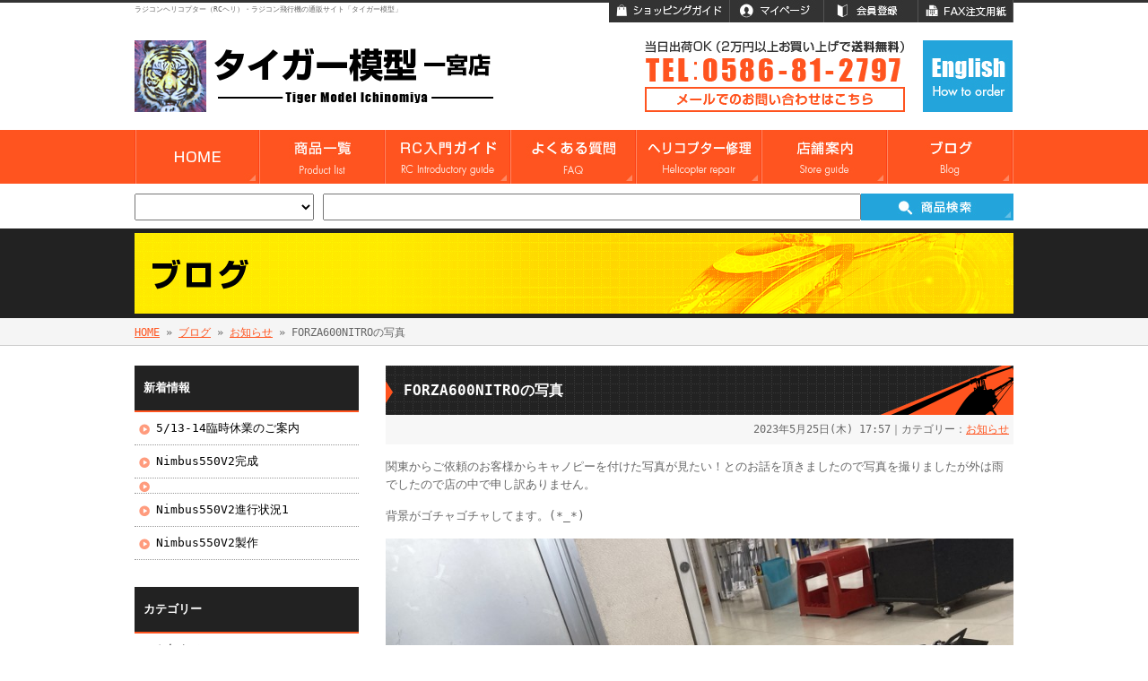

--- FILE ---
content_type: text/html; charset=UTF-8
request_url: https://www.tiger-m.org/blog/forza600nitro%E3%81%AE%E5%86%99%E7%9C%9F/
body_size: 10915
content:
<!doctype html>
<html lang="ja" dir="ltr">
<head>
<meta charset="utf-8">
<title>FORZA600NITROの写真｜タイガー模型｜ラジコン・RCヘリコプター・RC飛行機の通販サイト</title>
<link rel="stylesheet" href="https://www.tiger-m.org/blog/wp-content/themes/tpl-theme/style.css" type="text/css" media="all">
<link rel="stylesheet" href="https://www.tiger-m.org/blog/wp-content/themes/tpl-theme/color.css" type="text/css" media="all">
<meta property="fb:admins" content="100004872484061" />
<meta property="og:url" content="http://www.tiger-m.org/blog/forza600nitro%E3%81%AE%E5%86%99%E7%9C%9F/">
<meta property="og:title" content="FORZA600NITROの写真">
<meta property="og:type" content="article">
<meta property="og:image" content="https://www.tiger-m.org/blog/wp-content/uploads/img_0462-2.jpg">
<meta property="og:description" content="関東からご依頼のお客様からキャノピーを付けた写真が見たい！とのお話を頂きましたので写真を撮りましたが外は雨でしたので店の中で申し訳ありません。 背景がゴチャゴチャしてます。(*_*) 天気がよくなった">
<meta property="og:site_name" content="タイガー模型">
<meta name="description" content="ラジコンヘリコプターやラジコン飛行機、各種部品パーツの通販ならタイガー模型一宮店へ。">
<meta name="keywords" content="ラジコン,RC,ヘリコプター,飛行機,通販,パーツ">
<!--[if IE]>
<meta http-equiv="X-UA-Compatible" content="IE=edge">
<![endif]-->
<!--[if lte IE 9]>
<script src="http://html5shim.googlecode.com/svn/trunk/html5.js"></script>
<script src="http://css3-mediaqueries-js.googlecode.com/svn/trunk/css3-mediaqueries.js"></script>
<script src="http://ie7-js.googlecode.com/svn/version/2.1(beta4)/IE9.js"></script> 
<![endif]-->
<link rel='dns-prefetch' href='//code.jquery.com' />
<link rel='dns-prefetch' href='//s0.wp.com' />
<link rel='dns-prefetch' href='//secure.gravatar.com' />
<link rel='dns-prefetch' href='//s.w.org' />
		<script type="text/javascript">
			window._wpemojiSettings = {"baseUrl":"https:\/\/s.w.org\/images\/core\/emoji\/11\/72x72\/","ext":".png","svgUrl":"https:\/\/s.w.org\/images\/core\/emoji\/11\/svg\/","svgExt":".svg","source":{"concatemoji":"https:\/\/www.tiger-m.org\/blog\/wp-includes\/js\/wp-emoji-release.min.js"}};
			!function(e,a,t){var n,r,o,i=a.createElement("canvas"),p=i.getContext&&i.getContext("2d");function s(e,t){var a=String.fromCharCode;p.clearRect(0,0,i.width,i.height),p.fillText(a.apply(this,e),0,0);e=i.toDataURL();return p.clearRect(0,0,i.width,i.height),p.fillText(a.apply(this,t),0,0),e===i.toDataURL()}function c(e){var t=a.createElement("script");t.src=e,t.defer=t.type="text/javascript",a.getElementsByTagName("head")[0].appendChild(t)}for(o=Array("flag","emoji"),t.supports={everything:!0,everythingExceptFlag:!0},r=0;r<o.length;r++)t.supports[o[r]]=function(e){if(!p||!p.fillText)return!1;switch(p.textBaseline="top",p.font="600 32px Arial",e){case"flag":return s([55356,56826,55356,56819],[55356,56826,8203,55356,56819])?!1:!s([55356,57332,56128,56423,56128,56418,56128,56421,56128,56430,56128,56423,56128,56447],[55356,57332,8203,56128,56423,8203,56128,56418,8203,56128,56421,8203,56128,56430,8203,56128,56423,8203,56128,56447]);case"emoji":return!s([55358,56760,9792,65039],[55358,56760,8203,9792,65039])}return!1}(o[r]),t.supports.everything=t.supports.everything&&t.supports[o[r]],"flag"!==o[r]&&(t.supports.everythingExceptFlag=t.supports.everythingExceptFlag&&t.supports[o[r]]);t.supports.everythingExceptFlag=t.supports.everythingExceptFlag&&!t.supports.flag,t.DOMReady=!1,t.readyCallback=function(){t.DOMReady=!0},t.supports.everything||(n=function(){t.readyCallback()},a.addEventListener?(a.addEventListener("DOMContentLoaded",n,!1),e.addEventListener("load",n,!1)):(e.attachEvent("onload",n),a.attachEvent("onreadystatechange",function(){"complete"===a.readyState&&t.readyCallback()})),(n=t.source||{}).concatemoji?c(n.concatemoji):n.wpemoji&&n.twemoji&&(c(n.twemoji),c(n.wpemoji)))}(window,document,window._wpemojiSettings);
		</script>
		<style type="text/css">
img.wp-smiley,
img.emoji {
	display: inline !important;
	border: none !important;
	box-shadow: none !important;
	height: 1em !important;
	width: 1em !important;
	margin: 0 .07em !important;
	vertical-align: -0.1em !important;
	background: none !important;
	padding: 0 !important;
}
</style>
<link rel='stylesheet' id='wp-pagenavi-css'  href='https://www.tiger-m.org/blog/wp-content/plugins/wp-pagenavi/pagenavi-css.css' type='text/css' media='all' />
<link rel='stylesheet' id='dashicons-css'  href='https://www.tiger-m.org/blog/wp-includes/css/dashicons.min.css' type='text/css' media='all' />
<link rel='stylesheet' id='jetpack-widget-social-icons-styles-css'  href='https://www.tiger-m.org/blog/wp-content/plugins/jetpack/modules/widgets/social-icons/social-icons.css' type='text/css' media='all' />
<link rel='stylesheet' id='jetpack_css-css'  href='https://www.tiger-m.org/blog/wp-content/plugins/jetpack/css/jetpack.css' type='text/css' media='all' />
<link rel='stylesheet' id='flexcss-css'  href='https://www.tiger-m.org/blog/wp-content/themes/tpl-theme/css/flexslider.css' type='text/css' media='all' />
<script type='text/javascript' src='//code.jquery.com/jquery-1.10.2.js'></script>
<script type='text/javascript' src='http://www.tiger-m.org/blog/wp-content/plugins/business-calendar/business-calendar.js'></script>
<script type='text/javascript' src='//ajaxzip3.googlecode.com/svn/trunk/ajaxzip3/ajaxzip3.js'></script>
<script type='text/javascript' src='https://www.tiger-m.org/blog/wp-content/themes/tpl-theme/js/jquery.heightLine.js'></script>
<script type='text/javascript' src='https://www.tiger-m.org/blog/wp-content/themes/tpl-theme/js/common.js'></script>
<script type='text/javascript' src='https://www.tiger-m.org/blog/wp-content/themes/tpl-theme/js/jquery.flexslider-min.js'></script>
<script type='text/javascript' src='https://www.tiger-m.org/blog/wp-content/themes/tpl-theme/js/yuga.js'></script>
<script type='text/javascript' src='https://www.tiger-m.org/blog/wp-content/themes/tpl-theme/js/jquery.ui.core.js'></script>
<script type='text/javascript' src='https://www.tiger-m.org/blog/wp-content/themes/tpl-theme/js/galleria.js'></script>
<link rel='https://api.w.org/' href='https://www.tiger-m.org/blog/wp-json/' />
<link rel="EditURI" type="application/rsd+xml" title="RSD" href="https://www.tiger-m.org/blog/xmlrpc.php?rsd" />
<link rel="wlwmanifest" type="application/wlwmanifest+xml" href="https://www.tiger-m.org/blog/wp-includes/wlwmanifest.xml" /> 
<link rel='prev' title='本日、リベンジです' href='https://www.tiger-m.org/blog/%e6%9c%ac%e6%97%a5%e3%80%81%e3%83%aa%e3%83%99%e3%83%b3%e3%82%b8%e3%81%a7%e3%81%99/' />
<link rel='next' title='月例レースお疲れ様でした' href='https://www.tiger-m.org/blog/%e6%9c%88%e4%be%8b%e3%83%ac%e3%83%bc%e3%82%b9%e3%81%8a%e7%96%b2%e3%82%8c%e6%a7%98%e3%81%a7%e3%81%97%e3%81%9f-2/' />
<meta name="generator" content="WordPress 4.9.26" />
<link rel="canonical" href="https://www.tiger-m.org/blog/forza600nitro%e3%81%ae%e5%86%99%e7%9c%9f/" />
<link rel='shortlink' href='https://wp.me/padLhJ-12A' />
<link rel="alternate" type="application/json+oembed" href="https://www.tiger-m.org/blog/wp-json/oembed/1.0/embed?url=https%3A%2F%2Fwww.tiger-m.org%2Fblog%2Fforza600nitro%25e3%2581%25ae%25e5%2586%2599%25e7%259c%259f%2F" />
<link rel="alternate" type="text/xml+oembed" href="https://www.tiger-m.org/blog/wp-json/oembed/1.0/embed?url=https%3A%2F%2Fwww.tiger-m.org%2Fblog%2Fforza600nitro%25e3%2581%25ae%25e5%2586%2599%25e7%259c%259f%2F&#038;format=xml" />
<link type="text/css" href="http://www.tiger-m.org/blog/wp-content/plugins/business-calendar/business-calendar.css" rel="stylesheet" /><script>
  (function(i,s,o,g,r,a,m){i['GoogleAnalyticsObject']=r;i[r]=i[r]||function(){
  (i[r].q=i[r].q||[]).push(arguments)},i[r].l=1*new Date();a=s.createElement(o),
  m=s.getElementsByTagName(o)[0];a.async=1;a.src=g;m.parentNode.insertBefore(a,m)
  })(window,document,'script','//www.google-analytics.com/analytics.js','ga');

  ga('create', 'UA-11812083-29', 'auto');
  ga('send', 'pageview');

</script>
<link rel='dns-prefetch' href='//v0.wordpress.com'/>
<style type='text/css'>img#wpstats{display:none}</style>
<!-- BEGIN: WP Social Bookmarking Light HEAD -->


<script>
    (function (d, s, id) {
        var js, fjs = d.getElementsByTagName(s)[0];
        if (d.getElementById(id)) return;
        js = d.createElement(s);
        js.id = id;
        js.src = "//connect.facebook.net/ja_JP/sdk.js#xfbml=1&version=v2.7";
        fjs.parentNode.insertBefore(js, fjs);
    }(document, 'script', 'facebook-jssdk'));
</script>

<style type="text/css">
    .wp_social_bookmarking_light{
    border: 0 !important;
    padding: 10px 0 20px 0 !important;
    margin: 0 !important;
}
.wp_social_bookmarking_light div{
    float: left !important;
    border: 0 !important;
    padding: 0 !important;
    margin: 0 5px 0px 0 !important;
    min-height: 30px !important;
    line-height: 18px !important;
    text-indent: 0 !important;
}
.wp_social_bookmarking_light img{
    border: 0 !important;
    padding: 0;
    margin: 0;
    vertical-align: top !important;
}
.wp_social_bookmarking_light_clear{
    clear: both !important;
}
#fb-root{
    display: none;
}
.wsbl_twitter{
    width: 100px;
}
.wsbl_facebook_like iframe{
    max-width: none !important;
}
</style>
<!-- END: WP Social Bookmarking Light HEAD -->
<!-- ## NXS/OG ## --><!-- ## NXSOGTAGS ## --><!-- ## NXS/OG ## -->
<script>
$(window).on("load",function(){
	$(".heightLineParent>li").heightLine({
	});
	$(".heightLineParent>dl").heightLine({
	});
});
</script>
</head>
<body id="sub" class="post-template-default single single-post postid-4004 single-format-standard">
<div id="fb-root"></div>
<script>
(function(d, s, id) {
  var js, fjs = d.getElementsByTagName(s)[0];
  if (d.getElementById(id)) return;
  js = d.createElement(s); js.id = id;
  js.src = "//connect.facebook.net/ja_JP/all.js#xfbml=1&appId=369793073128441";
  fjs.parentNode.insertBefore(js, fjs);
}(document, 'script', 'facebook-jssdk'));
</script>
<div id="wrapper">
    <div id="header">
    	<div class="inner">
            <div class="clearfix">
                <p><strong>ラジコンヘリコプター（RCヘリ）・ラジコン飛行機の通販サイト「タイガー模型」</strong></p>
                <ul class="headnavi">
                    <li><a href="/user_data/shopping.php"><img src="https://www.tiger-m.org/blog/wp-content/themes/tpl-theme/images/common/header_navi_01.jpg" alt="ショッピングガイド" /></a></li>
                    <li><a href="/mypage/"><img src="https://www.tiger-m.org/blog/wp-content/themes/tpl-theme/images/common/header_navi_02.jpg" alt="マイページ" /></a></li>
                    <li><a href="/entry/kiyaku.php"><img src="https://www.tiger-m.org/blog/wp-content/themes/tpl-theme/images/common/header_navi_03.jpg" alt="会員登録" /></a></li>
                    <li><a href="/pdf/order_sheet.pdf"><img src="https://www.tiger-m.org/blog/wp-content/themes/tpl-theme/images/common/header_navi_04.jpg" alt="FAX注文用紙" /></a></li>
                </ul>
            </div>
            <div class="clearfix">
                <div class="logo">
                    <a href="/"><img src="https://www.tiger-m.org/blog/wp-content/themes/tpl-theme/images/common/header_logo.png" alt="タイガー模型一宮店 Tiger Model Ichinomiya" /></a>
                </div>
                <div class="tel">
                    <a href="/contact/"><img src="https://www.tiger-m.org/blog/wp-content/themes/tpl-theme/images/common/header_tel.png" alt="当日出荷OK(2万円以上お買い上げで送料無料)TEL：0586-81-2797 / メールでのお問い合わせ" /></a>
                </div>
                <div class="forenglish">
                    <a href="/user_data/en-shopping.php"><img src="https://www.tiger-m.org/blog/wp-content/themes/tpl-theme/images/common/header_english.jpg" alt="English How To order" /></a>
                </div>
            </div>
        </div><!--/.inner-->
    </div><!--/#header-->
    
    <div id="gnavi">
        <ul class="clearfix allbtn">
            <li><a href="/"><img src="https://www.tiger-m.org/blog/wp-content/themes/tpl-theme/images/common/gnavi_01.jpg" alt="HOME" /></a></li>
            <li><a href="/products/list.php"><img src="https://www.tiger-m.org/blog/wp-content/themes/tpl-theme/images/common/gnavi_02.jpg" alt="商品一覧" /></a></li>
            <li><a href="/user_data/guide.php"><img src="https://www.tiger-m.org/blog/wp-content/themes/tpl-theme/images/common/gnavi_03.jpg" alt="RC入門ガイド" /></a></li>
            <li><a href="/user_data/faq.php"><img src="https://www.tiger-m.org/blog/wp-content/themes/tpl-theme/images/common/gnavi_04.jpg" alt="よくある質問" /></a></li>
            <li><a href="/user_data/maintenance.php"><img src="https://www.tiger-m.org/blog/wp-content/themes/tpl-theme/images/common/gnavi_05.jpg" alt="ヘリコプター修理" /></a></li>
            <li><a href="/user_data/company.php"><img src="https://www.tiger-m.org/blog/wp-content/themes/tpl-theme/images/common/gnavi_06.jpg" alt="店舗案内" /></a></li>
            <li><a href="/blog/"><img src="https://www.tiger-m.org/blog/wp-content/themes/tpl-theme/images/common/gnavi_07.jpg" alt="ブログ" /></a></li>
        </ul>

        <div class="search">
            <form name="search_form" id="search_form" method="get" action="/products/list.php" class="clearfix">
                <select name="category_id">
<option label="" value=""></option>
<option label="&nbsp;&nbsp;RC入門キット" value="1">&nbsp;&nbsp;RC入門キット</option>
<option label="&nbsp;&nbsp;オリジナルパーツ" value="2">&nbsp;&nbsp;オリジナルパーツ</option>
<option label="&nbsp;&nbsp;&nbsp;&nbsp;GOBLIN匠パーツ" value="383">&nbsp;&nbsp;&nbsp;&nbsp;GOBLIN匠パーツ</option>
<option label="&nbsp;&nbsp;&nbsp;&nbsp;T-REX450匠パーツ" value="304">&nbsp;&nbsp;&nbsp;&nbsp;T-REX450匠パーツ</option>
<option label="&nbsp;&nbsp;&nbsp;&nbsp;T-REX500匠パーツ" value="305">&nbsp;&nbsp;&nbsp;&nbsp;T-REX500匠パーツ</option>
<option label="&nbsp;&nbsp;&nbsp;&nbsp;T-REX550匠パーツ" value="306">&nbsp;&nbsp;&nbsp;&nbsp;T-REX550匠パーツ</option>
<option label="&nbsp;&nbsp;&nbsp;&nbsp;T-REX600匠パーツ" value="307">&nbsp;&nbsp;&nbsp;&nbsp;T-REX600匠パーツ</option>
<option label="&nbsp;&nbsp;&nbsp;&nbsp;T-REX600E PRO匠パーツ" value="364">&nbsp;&nbsp;&nbsp;&nbsp;T-REX600E PRO匠パーツ</option>
<option label="&nbsp;&nbsp;&nbsp;&nbsp;T-REX700E 匠パーツ" value="424">&nbsp;&nbsp;&nbsp;&nbsp;T-REX700E 匠パーツ</option>
<option label="&nbsp;&nbsp;&nbsp;&nbsp;T-REX700N匠パーツ" value="308">&nbsp;&nbsp;&nbsp;&nbsp;T-REX700N匠パーツ</option>
<option label="&nbsp;&nbsp;&nbsp;&nbsp;T-REX700N DFC匠パーツ" value="401">&nbsp;&nbsp;&nbsp;&nbsp;T-REX700N DFC匠パーツ</option>
<option label="&nbsp;&nbsp;&nbsp;&nbsp;匠パーツ" value="252">&nbsp;&nbsp;&nbsp;&nbsp;匠パーツ</option>
<option label="&nbsp;&nbsp;ばら売り特価品" value="231">&nbsp;&nbsp;ばら売り特価品</option>
<option label="&nbsp;&nbsp;&nbsp;&nbsp;処分品" value="427">&nbsp;&nbsp;&nbsp;&nbsp;処分品</option>
<option label="&nbsp;&nbsp;&nbsp;&nbsp;メカ類" value="233">&nbsp;&nbsp;&nbsp;&nbsp;メカ類</option>
<option label="&nbsp;&nbsp;&nbsp;&nbsp;キット" value="232">&nbsp;&nbsp;&nbsp;&nbsp;キット</option>
<option label="&nbsp;&nbsp;&nbsp;&nbsp;バラ売りパーツ" value="418">&nbsp;&nbsp;&nbsp;&nbsp;バラ売りパーツ</option>
<option label="&nbsp;&nbsp;RCヘリコプター" value="3">&nbsp;&nbsp;RCヘリコプター</option>
<option label="&nbsp;&nbsp;&nbsp;&nbsp;ヘリコプターキット" value="8">&nbsp;&nbsp;&nbsp;&nbsp;ヘリコプターキット</option>
<option label="&nbsp;&nbsp;&nbsp;&nbsp;&nbsp;&nbsp;マルチコプター" value="400">&nbsp;&nbsp;&nbsp;&nbsp;&nbsp;&nbsp;マルチコプター</option>
<option label="&nbsp;&nbsp;&nbsp;&nbsp;&nbsp;&nbsp;ALIGN" value="20">&nbsp;&nbsp;&nbsp;&nbsp;&nbsp;&nbsp;ALIGN</option>
<option label="&nbsp;&nbsp;&nbsp;&nbsp;&nbsp;&nbsp;JR" value="21">&nbsp;&nbsp;&nbsp;&nbsp;&nbsp;&nbsp;JR</option>
<option label="&nbsp;&nbsp;&nbsp;&nbsp;ヘリコプターパーツ" value="9">&nbsp;&nbsp;&nbsp;&nbsp;ヘリコプターパーツ</option>
<option label="&nbsp;&nbsp;&nbsp;&nbsp;&nbsp;&nbsp;SAB" value="375">&nbsp;&nbsp;&nbsp;&nbsp;&nbsp;&nbsp;SAB</option>
<option label="&nbsp;&nbsp;&nbsp;&nbsp;&nbsp;&nbsp;&nbsp;&nbsp;GOBLIN 700" value="376">&nbsp;&nbsp;&nbsp;&nbsp;&nbsp;&nbsp;&nbsp;&nbsp;GOBLIN 700</option>
<option label="&nbsp;&nbsp;&nbsp;&nbsp;&nbsp;&nbsp;ALIGN純正キャノピー" value="321">&nbsp;&nbsp;&nbsp;&nbsp;&nbsp;&nbsp;ALIGN純正キャノピー</option>
<option label="&nbsp;&nbsp;&nbsp;&nbsp;&nbsp;&nbsp;&nbsp;&nbsp;T-REX250" value="322">&nbsp;&nbsp;&nbsp;&nbsp;&nbsp;&nbsp;&nbsp;&nbsp;T-REX250</option>
<option label="&nbsp;&nbsp;&nbsp;&nbsp;&nbsp;&nbsp;&nbsp;&nbsp;T-REX450SPORT" value="330">&nbsp;&nbsp;&nbsp;&nbsp;&nbsp;&nbsp;&nbsp;&nbsp;T-REX450SPORT</option>
<option label="&nbsp;&nbsp;&nbsp;&nbsp;&nbsp;&nbsp;&nbsp;&nbsp;T-REX450L&nbsp;&nbsp;DOMI..." value="433">&nbsp;&nbsp;&nbsp;&nbsp;&nbsp;&nbsp;&nbsp;&nbsp;T-REX450L&nbsp;&nbsp;DOMI...</option>
<option label="&nbsp;&nbsp;&nbsp;&nbsp;&nbsp;&nbsp;&nbsp;&nbsp;T-REX450PRO" value="323">&nbsp;&nbsp;&nbsp;&nbsp;&nbsp;&nbsp;&nbsp;&nbsp;T-REX450PRO</option>
<option label="&nbsp;&nbsp;&nbsp;&nbsp;&nbsp;&nbsp;&nbsp;&nbsp;T-REX500" value="324">&nbsp;&nbsp;&nbsp;&nbsp;&nbsp;&nbsp;&nbsp;&nbsp;T-REX500</option>
<option label="&nbsp;&nbsp;&nbsp;&nbsp;&nbsp;&nbsp;&nbsp;&nbsp;T-REX550" value="325">&nbsp;&nbsp;&nbsp;&nbsp;&nbsp;&nbsp;&nbsp;&nbsp;T-REX550</option>
<option label="&nbsp;&nbsp;&nbsp;&nbsp;&nbsp;&nbsp;&nbsp;&nbsp;T-REX600N" value="327">&nbsp;&nbsp;&nbsp;&nbsp;&nbsp;&nbsp;&nbsp;&nbsp;T-REX600N</option>
<option label="&nbsp;&nbsp;&nbsp;&nbsp;&nbsp;&nbsp;&nbsp;&nbsp;T-REX600E PRO" value="337">&nbsp;&nbsp;&nbsp;&nbsp;&nbsp;&nbsp;&nbsp;&nbsp;T-REX600E PRO</option>
<option label="&nbsp;&nbsp;&nbsp;&nbsp;&nbsp;&nbsp;&nbsp;&nbsp;T-REX700N" value="329">&nbsp;&nbsp;&nbsp;&nbsp;&nbsp;&nbsp;&nbsp;&nbsp;T-REX700N</option>
<option label="&nbsp;&nbsp;&nbsp;&nbsp;&nbsp;&nbsp;&nbsp;&nbsp;T-REX700E" value="328">&nbsp;&nbsp;&nbsp;&nbsp;&nbsp;&nbsp;&nbsp;&nbsp;T-REX700E</option>
<option label="&nbsp;&nbsp;&nbsp;&nbsp;&nbsp;&nbsp;ALIGN" value="24">&nbsp;&nbsp;&nbsp;&nbsp;&nbsp;&nbsp;ALIGN</option>
<option label="&nbsp;&nbsp;&nbsp;&nbsp;&nbsp;&nbsp;&nbsp;&nbsp;T-REX旧パーツ" value="432">&nbsp;&nbsp;&nbsp;&nbsp;&nbsp;&nbsp;&nbsp;&nbsp;T-REX旧パーツ</option>
<option label="&nbsp;&nbsp;&nbsp;&nbsp;&nbsp;&nbsp;&nbsp;&nbsp;3Gバーレス" value="251">&nbsp;&nbsp;&nbsp;&nbsp;&nbsp;&nbsp;&nbsp;&nbsp;3Gバーレス</option>
<option label="&nbsp;&nbsp;&nbsp;&nbsp;&nbsp;&nbsp;&nbsp;&nbsp;DFCヘッド関係" value="374">&nbsp;&nbsp;&nbsp;&nbsp;&nbsp;&nbsp;&nbsp;&nbsp;DFCヘッド関係</option>
<option label="&nbsp;&nbsp;&nbsp;&nbsp;&nbsp;&nbsp;&nbsp;&nbsp;T-REX150" value="437">&nbsp;&nbsp;&nbsp;&nbsp;&nbsp;&nbsp;&nbsp;&nbsp;T-REX150</option>
<option label="&nbsp;&nbsp;&nbsp;&nbsp;&nbsp;&nbsp;&nbsp;&nbsp;T-REX250" value="71">&nbsp;&nbsp;&nbsp;&nbsp;&nbsp;&nbsp;&nbsp;&nbsp;T-REX250</option>
<option label="&nbsp;&nbsp;&nbsp;&nbsp;&nbsp;&nbsp;&nbsp;&nbsp;T-REX250PRO" value="380">&nbsp;&nbsp;&nbsp;&nbsp;&nbsp;&nbsp;&nbsp;&nbsp;T-REX250PRO</option>
<option label="&nbsp;&nbsp;&nbsp;&nbsp;&nbsp;&nbsp;&nbsp;&nbsp;T-REX450PRO" value="74">&nbsp;&nbsp;&nbsp;&nbsp;&nbsp;&nbsp;&nbsp;&nbsp;T-REX450PRO</option>
<option label="&nbsp;&nbsp;&nbsp;&nbsp;&nbsp;&nbsp;&nbsp;&nbsp;T-REX450SPORT" value="75">&nbsp;&nbsp;&nbsp;&nbsp;&nbsp;&nbsp;&nbsp;&nbsp;T-REX450SPORT</option>
<option label="&nbsp;&nbsp;&nbsp;&nbsp;&nbsp;&nbsp;&nbsp;&nbsp;T-REX450PLUS D..." value="449">&nbsp;&nbsp;&nbsp;&nbsp;&nbsp;&nbsp;&nbsp;&nbsp;T-REX450PLUS D...</option>
<option label="&nbsp;&nbsp;&nbsp;&nbsp;&nbsp;&nbsp;&nbsp;&nbsp;T-REX450SportV2" value="365">&nbsp;&nbsp;&nbsp;&nbsp;&nbsp;&nbsp;&nbsp;&nbsp;T-REX450SportV2</option>
<option label="&nbsp;&nbsp;&nbsp;&nbsp;&nbsp;&nbsp;&nbsp;&nbsp;450L DOMINATOR" value="430">&nbsp;&nbsp;&nbsp;&nbsp;&nbsp;&nbsp;&nbsp;&nbsp;450L DOMINATOR</option>
<option label="&nbsp;&nbsp;&nbsp;&nbsp;&nbsp;&nbsp;&nbsp;&nbsp;T-REX500E PRO" value="363">&nbsp;&nbsp;&nbsp;&nbsp;&nbsp;&nbsp;&nbsp;&nbsp;T-REX500E PRO</option>
<option label="&nbsp;&nbsp;&nbsp;&nbsp;&nbsp;&nbsp;&nbsp;&nbsp;T-REX550V2" value="385">&nbsp;&nbsp;&nbsp;&nbsp;&nbsp;&nbsp;&nbsp;&nbsp;T-REX550V2</option>
<option label="&nbsp;&nbsp;&nbsp;&nbsp;&nbsp;&nbsp;&nbsp;&nbsp;T-REX550DFC" value="414">&nbsp;&nbsp;&nbsp;&nbsp;&nbsp;&nbsp;&nbsp;&nbsp;T-REX550DFC</option>
<option label="&nbsp;&nbsp;&nbsp;&nbsp;&nbsp;&nbsp;&nbsp;&nbsp;T-REX550L Domi..." value="453">&nbsp;&nbsp;&nbsp;&nbsp;&nbsp;&nbsp;&nbsp;&nbsp;T-REX550L Domi...</option>
<option label="&nbsp;&nbsp;&nbsp;&nbsp;&nbsp;&nbsp;&nbsp;&nbsp;T-REX600E PRO" value="334">&nbsp;&nbsp;&nbsp;&nbsp;&nbsp;&nbsp;&nbsp;&nbsp;T-REX600E PRO</option>
<option label="&nbsp;&nbsp;&nbsp;&nbsp;&nbsp;&nbsp;&nbsp;&nbsp;T-REX600Nitoro..." value="349">&nbsp;&nbsp;&nbsp;&nbsp;&nbsp;&nbsp;&nbsp;&nbsp;T-REX600Nitoro...</option>
<option label="&nbsp;&nbsp;&nbsp;&nbsp;&nbsp;&nbsp;&nbsp;&nbsp;T-REX700Nitro" value="79">&nbsp;&nbsp;&nbsp;&nbsp;&nbsp;&nbsp;&nbsp;&nbsp;T-REX700Nitro</option>
<option label="&nbsp;&nbsp;&nbsp;&nbsp;&nbsp;&nbsp;&nbsp;&nbsp;T-REX700N DFC" value="411">&nbsp;&nbsp;&nbsp;&nbsp;&nbsp;&nbsp;&nbsp;&nbsp;T-REX700N DFC</option>
<option label="&nbsp;&nbsp;&nbsp;&nbsp;&nbsp;&nbsp;&nbsp;&nbsp;T-REX700E PRO ..." value="423">&nbsp;&nbsp;&nbsp;&nbsp;&nbsp;&nbsp;&nbsp;&nbsp;T-REX700E PRO ...</option>
<option label="&nbsp;&nbsp;&nbsp;&nbsp;&nbsp;&nbsp;&nbsp;&nbsp;T-REX800E" value="428">&nbsp;&nbsp;&nbsp;&nbsp;&nbsp;&nbsp;&nbsp;&nbsp;T-REX800E</option>
<option label="&nbsp;&nbsp;&nbsp;&nbsp;&nbsp;&nbsp;&nbsp;&nbsp;アクセサリー" value="80">&nbsp;&nbsp;&nbsp;&nbsp;&nbsp;&nbsp;&nbsp;&nbsp;アクセサリー</option>
<option label="&nbsp;&nbsp;&nbsp;&nbsp;&nbsp;&nbsp;nbsp;&nbsp;&nbsp;各社オリジナルパーツ" value="81">&nbsp;&nbsp;&nbsp;&nbsp;&nbsp;&nbsp;&nbsp;&nbsp;各社オリジナルパーツ</option>
<option label="&nbsp;&nbsp;&nbsp;&nbsp;&nbsp;&nbsp;JR" value="25">&nbsp;&nbsp;&nbsp;&nbsp;&nbsp;&nbsp;JR</option>
<option label="&nbsp;&nbsp;&nbsp;&nbsp;&nbsp;&nbsp;&nbsp;&nbsp;BLADE mSRX" value="390">&nbsp;&nbsp;&nbsp;&nbsp;&nbsp;&nbsp;&nbsp;&nbsp;BLADE mSRX</option>
<option label="&nbsp;&nbsp;&nbsp;&nbsp;&nbsp;&nbsp;&nbsp;&nbsp;BLADE mSR" value="266">&nbsp;&nbsp;&nbsp;&nbsp;&nbsp;&nbsp;&nbsp;&nbsp;BLADE mSR</option>
<option label="&nbsp;&nbsp;&nbsp;&nbsp;&nbsp;&nbsp;&nbsp;&nbsp;FORAZA&nbsp;&nbsp;450" value="419">&nbsp;&nbsp;&nbsp;&nbsp;&nbsp;&nbsp;&nbsp;&nbsp;FORAZA&nbsp;&nbsp;450</option>
<option label="&nbsp;&nbsp;&nbsp;&nbsp;&nbsp;&nbsp;&nbsp;&nbsp;FORZA700" value="448">&nbsp;&nbsp;&nbsp;&nbsp;&nbsp;&nbsp;&nbsp;&nbsp;FORZA700</option>
<option label="&nbsp;&nbsp;&nbsp;&nbsp;&nbsp;&nbsp;&nbsp;&nbsp;NEX E6 550" value="391">&nbsp;&nbsp;&nbsp;&nbsp;&nbsp;&nbsp;&nbsp;&nbsp;NEX E6 550</option>
<option label="&nbsp;&nbsp;&nbsp;&nbsp;&nbsp;&nbsp;&nbsp;&nbsp;エアスキッパーE8" value="331">&nbsp;&nbsp;&nbsp;&nbsp;&nbsp;&nbsp;&nbsp;&nbsp;エアスキッパーE8</option>
<option label="&nbsp;&nbsp;&nbsp;&nbsp;&nbsp;&nbsp;&nbsp;&nbsp;エアスキッパーE8 PRO" value="332">&nbsp;&nbsp;&nbsp;&nbsp;&nbsp;&nbsp;&nbsp;&nbsp;エアスキッパーE8 PRO</option>
<option label="&nbsp;&nbsp;&nbsp;&nbsp;&nbsp;&nbsp;&nbsp;&nbsp;エアスキッパー50TYPE-Ⅱ" value="83">&nbsp;&nbsp;&nbsp;&nbsp;&nbsp;&nbsp;&nbsp;&nbsp;エアスキッパー50TYPE-Ⅱ</option>
<option label="&nbsp;&nbsp;&nbsp;&nbsp;&nbsp;&nbsp;&nbsp;&nbsp;エアスキッパー90BB/CE" value="84">&nbsp;&nbsp;&nbsp;&nbsp;&nbsp;&nbsp;&nbsp;&nbsp;エアスキッパー90BB/CE</option>
<option label="&nbsp;&nbsp;&nbsp;&nbsp;&nbsp;&nbsp;&nbsp;&nbsp;JR用社外OPパーツ" value="314">&nbsp;&nbsp;&nbsp;&nbsp;&nbsp;&nbsp;&nbsp;&nbsp;JR用社外OPパーツ</option>
<option label="&nbsp;&nbsp;&nbsp;&nbsp;&nbsp;&nbsp;&nbsp;&nbsp;BRG/リンケージ/小物" value="246">&nbsp;&nbsp;&nbsp;&nbsp;&nbsp;&nbsp;&nbsp;&nbsp;BRG/リンケージ/小物</option>
<option label="&nbsp;&nbsp;&nbsp;&nbsp;&nbsp;&nbsp;HIROBO" value="26">&nbsp;&nbsp;&nbsp;&nbsp;&nbsp;&nbsp;HIROBO</option>
<option label="&nbsp;&nbsp;&nbsp;&nbsp;&nbsp;&nbsp;&nbsp;&nbsp;フレイヤーEVO(オプション)" value="254">&nbsp;&nbsp;&nbsp;&nbsp;&nbsp;&nbsp;&nbsp;&nbsp;フレイヤーEVO(オプション)</option>
<option label="&nbsp;&nbsp;&nbsp;&nbsp;&nbsp;&nbsp;&nbsp;&nbsp;フレイヤーEVO" value="250">&nbsp;&nbsp;&nbsp;&nbsp;&nbsp;&nbsp;&nbsp;&nbsp;フレイヤーEVO</option>
<option label="&nbsp;&nbsp;&nbsp;&nbsp;&nbsp;&nbsp;&nbsp;&nbsp;シャトルプラス2" value="85">&nbsp;&nbsp;&nbsp;&nbsp;&nbsp;&nbsp;&nbsp;&nbsp;シャトルプラス2</option>
<option label="&nbsp;&nbsp;&nbsp;&nbsp;&nbsp;&nbspnbsp;&nbsp;&nbsp;SDX" value="86">&nbsp;&nbsp;&nbsp;&nbsp;&nbsp;&nbsp;&nbsp;&nbsp;SDX</option>
<option label="&nbsp;&nbsp;&nbsp;&nbsp;&nbsp;&nbsp;&nbsp;&nbsp;BRG/リンケージ/小物" value="241">&nbsp;&nbsp;&nbsp;&nbsp;&nbsp;&nbsp;&nbsp;&nbsp;BRG/リンケージ/小物</option>
<option label="&nbsp;&nbsp;RC飛行機" value="4">&nbsp;&nbsp;RC飛行機</option>
<option label="&nbsp;&nbsp;&nbsp;&nbsp;飛行機キット" value="10">&nbsp;&nbsp;&nbsp;&nbsp;飛行機キット</option>
<option label="&nbsp;&nbsp;&nbsp;&nbsp;&nbsp;&nbsp;EPキット" value="267">&nbsp;&nbsp;&nbsp;&nbsp;&nbsp;&nbsp;EPキット</option>
<option label="&nbsp;&nbsp;&nbsp;&nbsp;飛行機パーツ" value="11">&nbsp;&nbsp;&nbsp;&nbsp;飛行機パーツ</option>
<option label="&nbsp;&nbsp;&nbsp;&nbsp;&nbsp;&nbsp;燃料系小物パーツ" value="312">&nbsp;&nbsp;&nbsp;&nbsp;&nbsp;&nbsp;燃料系小物パーツ</option>
<option label="&nbsp;&nbsp;&nbsp;&nbsp;&nbsp;&nbsp;補修パーツ" value="311">&nbsp;&nbsp;&nbsp;&nbsp;&nbsp;&nbsp;補修パーツ</option>
<option label="&nbsp;&nbsp;&nbsp;&nbsp;&nbsp;&nbsp;プロペラ" value="27">&nbsp;&nbsp;&nbsp;&nbsp;&nbsp;&nbsp;プロペラ</option>
<option label="&nbsp;&nbsp;&nbsp;&nbsp;&nbsp;&nbsp;&nbsp;&nbsp;プロペラアダプター" value="263">&nbsp;&nbsp;&nbsp;&nbsp;&nbsp;&nbsp;&nbsp;&nbsp;プロペラアダプター</option>
<option label="&nbsp;&nbsp;&nbsp;&nbsp;&nbsp;&nbsp;&nbsp;&nbsp;EP用プロペラ" value="262">&nbsp;&nbsp;&nbsp;&nbsp;&nbsp;&nbsp;&nbsp;&nbsp;EP用プロペラ</option>
<option label="&nbsp;&nbsp;&nbsp;&nbsp;&nbsp;&nbsp;タイヤ" value="28">&nbsp;&nbsp;&nbsp;&nbsp;&nbsp;&nbsp;タイヤ</option>
<option label="&nbsp;&nbsp;&nbsp;&nbsp;&nbsp;&nbsp;スピンナー" value="30">&nbsp;&nbsp;&nbsp;&nbsp;&nbsp;&nbsp;スピンナー</option>
<option label="&nbsp;&nbsp;&nbsp;&nbsp;&nbsp;&nbsp;リンゲージ" value="31">&nbsp;&nbsp;&nbsp;&nbsp;&nbsp;&nbsp;リンゲージ</option>
<option label="&nbsp;&nbsp;電動パーツ" value="5">&nbsp;&nbsp;電動パーツ</option>
<option label="&nbsp;&nbsp;&nbsp;&nbsp;Lipo/Life" value="230">&nbsp;&nbsp;&nbsp;&nbsp;Lipo/Life</option>
<option label="&nbsp;&nbsp;&nbsp;&nbsp;&nbsp;&nbsp;JR PROPO" value="435">&nbsp;&nbsp;&nbsp;&nbsp;&nbsp;&nbsp;JR PROPO</option>
<option label="&nbsp;&nbsp;&nbsp;&nbsp;&nbsp;&nbsp;KyPOM" value="378">&nbsp;&nbsp;&nbsp;&nbsp;&nbsp;&nbsp;KyPOM</option>
<option label="&nbsp;&nbsp;&nbsp;&nbsp;&nbsp;&nbsp;ALIGN" value="309">&nbsp;&nbsp;&nbsp;&nbsp;&nbsp;&nbsp;ALIGN</option>
<option label="&nbsp;&nbsp;&nbsp;&nbsp;&nbsp;&nbsp;ハイペリオン" value="237">&nbsp;&nbsp;&nbsp;&nbsp;&nbsp;&nbsp;ハイペリオン</option>
<option label="&nbsp;&nbsp;&nbsp;&nbsp;ブラシレスモーター" value="33">&nbsp;&nbsp;&nbsp;&nbsp;ブラシレスモーター</option>
<option label="&nbsp;&nbsp;&nbsp;&nbsp;&nbsp;&nbsp;E-MAX" value="434">&nbsp;&nbsp;&nbsp;&nbsp;&nbsp;&nbsp;E-MAX</option>
<option label="&nbsp;&nbsp;&nbsp;&nbsp;&nbsp;&nbsp;OS MOTOR" value="417">&nbsp;&nbsp;&nbsp;&nbsp;&nbsp;&nbsp;OS MOTOR</option>
<option label="&nbsp;&nbsp;&nbsp;&nbsp;&nbsp;&nbsp;Scorpion" value="377">&nbsp;&nbsp;&nbsp;&nbsp;&nbsp;&nbsp;Scorpion</option>
<option label="&nbsp;&nbsp;&nbsp;&nbsp;&nbsp;&nbsp;ALIGN" value="279">&nbsp;&nbsp;&nbsp;&nbsp;&nbsp;&nbsp;ALIGN</option>
<option label="&nbsp;&nbsp;&nbsp;&nbsp;ブラシレスアンプ" value="34">&nbsp;&nbsp;&nbsp;&nbsp;ブラシレスアンプ</option>
<option label="&nbsp;&nbsp;&nbsp;&nbsp;&nbsp;&nbsp;FUTABA" value="348">&nbsp;&nbsp;&nbsp;&nbsp;&nbsp;&nbsp;FUTABA</option>
<option label="&nbsp;&nbsp;&nbsp;&nbsp;&nbsp;&nbsp;Scorpion" value="397">&nbsp;&nbsp;&nbsp;&nbsp;&nbsp;&nbsp;Scorpion</option>
<option label="&nbsp;&nbsp;&nbsp;&nbsp;&nbsp;&nbsp;HOBBY WING" value="286">&nbsp;&nbsp;&nbsp;&nbsp;&nbsp;&nbsp;HOBBY WING</option>
<option label="&nbsp;&nbsp;&nbsp;&nbsp;&nbsp;&nbsp;Castle Creations" value="258">&nbsp;&nbsp;&nbsp;&nbsp;&nbsp;&nbsp;Castle Creations</option>
<option label="&nbsp;&nbsp;&nbsp;&nbsp;BEC/オンボードチェッカー" value="247">&nbsp;&nbsp;&nbsp;&nbsp;BEC/オンボードチェッカー</option>
<option label="&nbsp;&nbsp;&nbsp;&nbsp;&nbsp;&nbsp;BEC" value="248">&nbsp;&nbsp;&nbsp;&nbsp;&nbsp;&nbsp;BEC</option>
<option label="&nbsp;&nbsp;&nbsp;&nbsp;充電器/バランサー/セルメーター" value="35">&nbsp;&nbsp;&nbsp;&nbsp;充電器/バランサー/セルメーター</option>
<option label="&nbsp;&nbsp;&nbsp;&nbsp;安定化電源" value="387">&nbsp;&nbsp;&nbsp;&nbsp;安定化電源</option>
<option label="&nbsp;&nbsp;&nbsp;&nbsp;コネクター/コード" value="234">&nbsp;&nbsp;&nbsp;&nbsp;コネクター/コード</option>
<option label="&nbsp;&nbsp;&nbsp;&nbsp;&nbsp;&nbsp;コネクター" value="235">&nbsp;&nbsp;&nbsp;&nbsp;&nbsp;&nbsp;コネクター</option>
<option label="&nbsp;&nbsp;&nbsp;&nbsp;&nbsp;&nbsp;コード" value="236">&nbsp;&nbsp;&nbsp;&nbsp;&nbsp;&nbsp;コード</option>
<option label="&nbsp;&nbsp;プロポ関係" value="6">&nbsp;&nbsp;プロポ関係</option>
<option label="&nbsp;&nbsp;&nbsp;&nbsp;プロポ・アクセサリー" value="12">&nbsp;&nbsp;&nbsp;&nbsp;プロポ・アクセサリー</option>
<option label="&nbsp;&nbsp;&nbsp;&nbsp;サーボ・メカ関連" value="13">&nbsp;&nbsp;&nbsp;&nbsp;サーボ・メカ関連</option>
<option label="&nbsp;&nbsp;&nbsp;&nbsp;&nbsp;&nbsp;飛行機用ジャイロ" value="425">&nbsp;&nbsp;&nbsp;&nbsp;&nbsp;&nbsp;飛行機用ジャイロ</option>
<option label="&nbsp;&nbsp;&nbsp;&nbsp;&nbsp;&nbsp;バーレスユニット" value="319">&nbsp;&nbsp;&nbsp;&nbsp;&nbsp;&nbsp;バーレスユニット</option>
<option label="&nbsp;&nbsp;&nbsp;&nbsp;&nbsp;&nbsp;FUTABA" value="41">&nbsp;&nbsp;&nbsp;&nbsp;&nbsp;&nbsp;FUTABA</option>
<option label="&nbsp;&nbsp;&nbsp;&nbsp;&nbsp;&nbsp;&nbsp;&nbsp;プロポ/受信機" value="442">&nbsp;&nbsp;&nbsp;&nbsp;&nbsp;&nbsp;&nbsp;&nbsp;プロポ/受信機</option>
<option label="&nbsp;&nbsp;&nbsp;&nbsp;&nbsp;&nbsp;&nbsp;&nbsp;サーボ" value="89">&nbsp;&nbsp;&nbsp;&nbsp;&nbsp;&nbsp;&nbsp;&nbsp;サーボ</option>
<option label="&nbsp;&nbsp;&nbsp;&nbsp;&nbsp;&nbsp;&nbsp;&nbsp;CGY750" value="313">&nbsp;&nbsp;&nbsp;&nbsp;&nbsp;&nbsp;&nbsp;&nbsp;CGY750</option>
<option label="&nbsp;&nbsp;&nbsp;&nbsp;&nbsp;&nbsp;&nbsp;&nbsp;GYRO/ガバナー" value="91">&nbsp;&nbsp;&nbsp;&nbsp;&nbsp;&nbsp;&nbsp;&nbsp;GYRO/ガバナー</option>
<option label="&nbsp;&nbsp;&nbsp;&nbsp;&nbsp;&nbsp;&nbsp;&nbsp;アクセサリー" value="441">&nbsp;&nbsp;&nbsp;&nbsp;&nbsp;&nbsp;&nbsp;&nbsp;アクセサリー</option>
<option label="&nbsp;&nbsp;&nbsp;&nbsp;&nbsp;&nbsp;&nbsp;&nbsp;メカ補修パーツ" value="92">&nbsp;&nbsp;&nbsp;&nbsp;&nbsp;&nbsp;&nbsp;&nbsp;メカ補修パーツ</option>
<option label="&nbsp;&nbsp;&nbsp;&nbsp;&nbsp;&nbsp;JR" value="42">&nbsp;&nbsp;&nbsp;&nbsp;&nbsp;&nbsp;JR</option>
<option label="&nbsp;&nbsp;&nbsp;&nbsp;&nbsp;&nbsp;&nbsp;&nbsp;プロポ/受信機" value="94">&nbsp;&nbsp;&nbsp;&nbsp;&nbsp;&nbsp;&nbsp;&nbsp;プロポ/受信機</option>
<option label="&nbsp;&nbsp;&nbsp;&nbsp;&nbsp;&nbsp;&nbsp;&nbsp;サーボ" value="93">&nbsp;&nbsp;&nbsp;&nbsp;&nbsp;&nbsp;&nbsp;&nbsp;サーボ</option>
<option label="&nbsp;&nbsp;&nbsp;&nbsp;&nbsp;&nbsp;&nbsp;&nbsp;GYRO" value="95">&nbsp;&nbsp;&nbsp;&nbsp;&nbsp;&nbsp;&nbsp;&nbsp;GYRO</option>
<option label="&nbsp;&nbsp;&nbsp;&nbsp;&nbsp;&nbsp;&nbsp;&nbsp;アクセサリー" value="444">&nbsp;&nbsp;&nbsp;&nbsp;&nbsp;&nbsp;&nbsp;&nbsp;アクセサリー</option>
<option label="&nbsp;&nbsp;&nbsp;&nbsp;&nbsp;&nbsp;&nbsp;&nbsp;メカ補修パーツ" value="96">&nbsp;&nbsp;&nbsp;&nbsp;&nbsp;&nbsp;&nbsp;&nbsp;メカ補修パーツ</option>
<option label="&nbsp;&nbsp;&nbsp;&nbsp;&nbsp;&nbsp;SAVOX" value="347">&nbsp;&nbsp;&nbsp;&nbsp;&nbsp;&nbsp;SAVOX</option>
<option label="&nbsp;&nbsp;&nbsp;&nbsp;&nbsp;&nbsp;ALIGN" value="44">&nbsp;&nbsp;&nbsp;&nbsp;&nbsp;&nbsp;ALIGN</option>
<option label="&nbsp;&nbsp;&nbsp;&nbsp;&nbsp;&nbsp;&nbsp;&nbsp;サーボ/GYRO" value="99">&nbsp;&nbsp;&nbsp;&nbsp;&nbsp;&nbsp;&nbsp;&nbsp;サーボ/GYRO</option>
<option label="&nbsp;&nbsp;&nbsp;&nbsp;&nbsp;&nbsp;&nbsp;&nbsp;メカ補修パーツ" value="100">&nbsp;&nbsp;&nbsp;&nbsp;&nbsp;&nbsp;&nbsp;&nbsp;メカ補修パーツ</option>
<option label="&nbsp;&nbsp;&nbsp;&nbsp;&nbsp;&nbsp;社外アクセサリー" value="445">&nbsp;&nbsp;&nbsp;&nbsp;&nbsp;&nbsp;社外アクセサリー</option>
<option label="&nbsp;&nbsp;&nbsp;&nbsp;&nbsp;&nbsp;輸入品受信機/サーボ" value="45">&nbsp;&nbsp;&nbsp;&nbsp;&nbsp;&nbsp;輸入品受信機/サーボ</option>
<option label="&nbsp;&nbsp;その他(1)" value="7">&nbsp;&nbsp;その他(1)</option>
<option label="&nbsp;&nbsp;&nbsp;&nbsp;ケミカル剤" value="288">&nbsp;&nbsp;&nbsp;&nbsp;ケミカル剤</option>
<option label="&nbsp;&nbsp;&nbsp;&nbsp;接着剤/ネジロック" value="270">&nbsp;&nbsp;&nbsp;&nbsp;接着剤/ネジロック</option>
<option label="&nbsp;&nbsp;&nbsp;&nbsp;エンジン・マフラー" value="14">&nbsp;&nbsp;&nbsp;&nbsp;エンジン・マフラー</option>
<option label="&nbsp;&nbsp;&nbsp;&nbsp;&nbsp;&nbsp;OSエンジン" value="46">&nbsp;&nbsp;&nbsp;&nbsp;&nbsp;&nbsp;OSエンジン</option>
<option label="&nbsp;&nbsp;&nbsp;&nbsp;&nbsp;&nbsp;&nbsp;&nbsp;飛行機用エンジン" value="101">&nbsp;&nbsp;&nbsp;&nbsp;&nbsp;&nbsp;&nbsp;&nbsp;飛行機用エンジン</option>
<option label="&nbsp;&nbsp;&nbsp;&nbsp;&nbsp;&nbsp;&nbsp;&nbsp;ヘリコプター用エンジン" value="102">&nbsp;&nbsp;&nbsp;&nbsp;&nbsp;&nbsp;&nbsp;&nbsp;ヘリコプター用エンジン</option>
<option label="&nbsp;&nbsp;&nbsp;&nbsp;&nbsp;&nbsp;YSエンジン" value="47">&nbsp;&nbsp;&nbsp;&nbsp;&nbsp;&nbsp;YSエンジン</option>
<option label="&nbsp;&nbsp;&nbsp;&nbsp;&nbsp;&nbsp;&nbsp;&nbsp;飛行機用エンジン" value="103">&nbsp;&nbsp;&nbsp;&nbsp;&nbsp;&nbsp;&nbsp;&nbsp;飛行機用エンジン</option>
<option label="&nbsp;&nbsp;&nbsp;&nbsp;&nbsp;&nbsp;&nbsp;&nbsp;ヘリコプター用エンジン" value="104">&nbsp;&nbsp;&nbsp;&nbsp;&nbsp;&nbsp;&nbsp;&nbsp;ヘリコプター用エンジン</option>
<option label="&nbsp;&nbsp;&nbsp;&nbsp;&nbsp;&nbsp;ハットリ" value="49">&nbsp;&nbsp;&nbsp;&nbsp;&nbsp;&nbsp;ハットリ</option>
<option label="&nbsp;&nbsp;&nbsp;&nbsp;&nbsp;&nbsp;マフラー工房" value="50">&nbsp;&nbsp;&nbsp;&nbsp;&nbsp;&nbsp;マフラー工房</option>
<option label="&nbsp;&nbsp;&nbsp;&nbsp;エンジンパーツ・プラグ" value="15">&nbsp;&nbsp;&nbsp;&nbsp;エンジンパーツ・プラグ</option>
<option label="&nbsp;&nbsp;&nbsp;&nbsp;&nbsp;&nbsp;プラグ、アクセサリー" value="51">&nbsp;&nbsp;&nbsp;&nbsp;&nbsp;&nbsp;プラグ、アクセサリー</option>
<option label="&nbsp;&nbsp;&nbsp;&nbsp;&nbsp;&nbsp;OSエンジンパーツ" value="52">&nbsp;&nbsp;&nbsp;&nbsp;&nbsp;&nbsp;OSエンジンパーツ</option>
<option label="&nbsp;&nbsp;&nbsp;&nbsp;&nbsp;&nbsp;&nbsp;&nbsp;37HZ" value="105">&nbsp;&nbsp;&nbsp;&nbsp;&nbsp;&nbsp;&nbsp;&nbsp;37HZ</option>
<option label="&nbsp;&nbsp;&nbsp;&nbsp;&nbsp;&nbsp;&nbsp;&nbsp;50SX-H" value="106">&nbsp;&nbsp;&nbsp;&nbsp;&nbsp;&nbsp;&nbsp;&nbsp;50SX-H</option>
<option label="&nbsp;&nbsp;&nbsp;&nbsp;&nbsp;&nbsp;&nbsp;&nbsp;55HZ-H" value="107">&nbsp;&nbsp;&nbsp;&nbsp;&nbsp;&nbsp;&nbsp;&nbsp;55HZ-H</option>
<option label="&nbsp;&nbsp;&nbsp;&nbsp;&nbsp;&nbsp;&nbsp;&nbsp;91HZ/PS" value="108">&nbsp;&nbsp;&nbsp;&nbsp;&nbsp;&nbsp;&nbsp;&nbsp;91HZ/PS</option>
<option label="&nbsp;&nbsp;&nbsp;&nbsp;&nbsp;&nbsp;&nbsp;&nbsp;105HZ/HZ-R" value="371">&nbsp;&nbsp;&nbsp;&nbsp;&nbsp;&nbsp;&nbsp;&nbsp;105HZ/HZ-R</option>
<option label="&nbsnbsp;&nbsp;&nbsp;&nbsp;&nbsp;&nbsp;YSエンジンパーツ" value="53">&nbsp;&nbsp;&nbsp;&nbsp;&nbsp;&nbsp;YSエンジンパーツ</option>
<option label="&nbsp;&nbsp;&nbsp;&nbsp;&nbsp;&nbsp;&nbsp;&nbsp;60SR" value="413">&nbsp;&nbsp;&nbsp;&nbsp;&nbsp;&nbsp;&nbsp;&nbsp;60SR</option>
<option label="&nbsp;&nbsp;&nbsp;&nbsp;&nbsp;&nbsp;&nbsp;&nbsp;91SR/SR3C/SR-S" value="111">&nbsp;&nbsp;&nbsp;&nbsp;&nbsp;&nbsp;&nbsp;&nbsp;91SR/SR3C/SR-S</option>
<option label="&nbsp;&nbsp;&nbsp;&nbsp;&nbsp;&nbsp;&nbsp;&nbsp;120SR" value="361">&nbsp;&nbsp;&nbsp;&nbsp;&nbsp;&nbsp;&nbsp;&nbsp;120SR</option>
<option label="&nbsp;&nbsp;&nbsp;&nbsp;ローター関連" value="16">&nbsp;&nbsp;&nbsp;&nbsp;ローター関連</option>
<option label="&nbsp;&nbsp;&nbsp;&nbsp;&nbsp;&nbsp;GRYPHON" value="436">&nbsp;&nbsp;&nbsp;&nbsp;&nbsp;&nbsp;GRYPHON</option>
<option label="&nbsp;&nbsp;&nbsp;&nbsp;&nbsp;&nbsp;JR" value="379">&nbsp;&nbsp;&nbsp;&nbsp;&nbsp;&nbsp;JR</option>
<option label="&nbsp;&nbsp;&nbsp;&nbsp;&nbsp;&nbsp;EDGE" value="296">&nbsp;&nbsp;&nbsp;&nbsp;&nbsp;&nbsp;EDGE</option>
<option label="&nbsp;&nbsp;&nbsp;&nbsp;&nbsp;&nbsp;DYプロダクト" value="57">&nbsp;&nbsp;&nbsp;&nbsp;&nbsp;&nbsp;DYプロダクト</option>
<option label="&nbsp;&nbsp;&nbsp;&nbsp;&nbsp;&nbsp;FUN TECH" value="59">&nbsp;&nbsp;&nbsp;&nbsp;&nbsp;&nbsp;FUN TECH</option>
<option label="&nbsp;&nbsp;&nbsp;&nbsp;&nbsp;&nbsp;ZIGSAW" value="60">&nbsp;&nbsp;&nbsp;&nbsp;&nbsp;&nbsp;ZIGSAW</option>
<option label="&nbsp;&nbsp;&nbsp;&nbsp;&nbsp;&nbsp;ALIGN" value="61">&nbsp;&nbsp;&nbsp;&nbsp;&nbsp;&nbsp;ALIGN</option>
<option label="&nbsp;&nbsp;&nbsp;&nbsp;&nbsp;&nbsp;テールローター" value="63">&nbsp;&nbsp;&nbsp;&nbsp;&nbsp;&nbsp;テールローター</option>
<option label="&nbsp;&nbsp;&nbsp;&nbsp;&nbsp;&nbsp;パドル/ウエイト" value="259">&nbsp;&nbsp;&nbsp;&nbsp;&nbsp;&nbsp;パドル/ウエイト</option>
<option label="&nbsp;&nbsp;&nbsp;&nbsp;&nbsp;&nbsp;ローターケース" value="260">&nbsp;&nbsp;&nbsp;&nbsp;&nbsp;&nbsp;ローターケース</option>
<option label="&nbsp;&nbsp;&nbsp;&nbsp;&nbsp;&nbsp;ピッチゲージ/小物" value="292">&nbsp;&nbsp;&nbsp;&nbsp;&nbsp;&nbsp;ピッチゲージ/小物</option>
<option label="&nbsp;&nbsp;&nbsp;&nbsp;汎用パーツ" value="17">&nbsp;&nbsp;&nbsp;&nbsp;汎用パーツ</option>
<option label="&nbsp;&nbsp;&nbsp;&nbsp;工具/塗料" value="18">&nbsp;&nbsp;&nbsp;&nbsp;工具/塗料</option>
<option label="&nbsp;&nbsp;&nbsp;&nbsp;&nbsp;&nbsp;塗料" value="64">&nbsp;&nbsp;&nbsp;&nbsp;&nbsp;&nbsp;塗料</option>
<option label="&nbsp;&nbsp;&nbsp;&nbsp;&nbsp;&nbsp;工具" value="65">&nbsp;&nbsp;&nbsp;&nbsp;&nbsp;&nbsp;工具</option>
<option label="&nbsp;&nbsp;&nbsp;&nbsp;シュミレーター" value="19">&nbsp;&nbsp;&nbsp;&nbsp;シュミレーター</option>
                </select>
				<input type="hidden" name="transactionid" value="" />
                <input type="hidden" name="mode" value="search" />                
                <input type="text" class="freeword" />
                <input type="submit" name="" value="送信" class="btn_submit" name="btn_submit" />
            </form>
        </div>

    </div>

    <div id="container" class="clearfix">
        <h1><img src="https://www.tiger-m.org/blog/wp-content/themes/tpl-theme/images/blog/h1_blog.jpg" alt="" /></h1>
        
		            <div id="breadcrumb">
            	<a href="/">HOME</a> &raquo; <a href="https://www.tiger-m.org/blog">ブログ</a> &raquo; <a href="https://www.tiger-m.org/blog/category/%e3%81%8a%e7%9f%a5%e3%82%89%e3%81%9b/" rel="category tag">お知らせ</a> &raquo; FORZA600NITROの写真            </div><!--/breadcrumb-->
           
		        <div id="main" class="blog-single">
        
                    
                            <h2 class="blogtitle">FORZA600NITROの写真</h2>
                                                <div class="post-meta">
                    2023年5月25日(木) 17:57｜カテゴリー：<a href="https://www.tiger-m.org/blog/category/%e3%81%8a%e7%9f%a5%e3%82%89%e3%81%9b/" rel="category tag">お知らせ</a>                    </div><!--/post-meta-->
                

			


			            <article class="article" id="post-4004">
	                        
            	<div class="post-content">
                
                	<p>関東からご依頼のお客様からキャノピーを付けた写真が見たい！とのお話を頂きましたので写真を撮りましたが外は雨でしたので店の中で申し訳ありません。</p>
<p>背景がゴチャゴチャしてます。(*_*)</p>
<p><img src="https://www.tiger-m.org/blog/wp-content/uploads/img_0462-2.jpg" class="size-large wp-image-3997" width="800" height="600" srcset="https://www.tiger-m.org/blog/wp-content/uploads/img_0462-2.jpg 800w, https://www.tiger-m.org/blog/wp-content/uploads/img_0462-2-240x180.jpg 240w, https://www.tiger-m.org/blog/wp-content/uploads/img_0462-2-768x576.jpg 768w, https://www.tiger-m.org/blog/wp-content/uploads/img_0462-2-480x360.jpg 480w" sizes="(max-width: 800px) 100vw, 800px" /></p>
<p><img src="https://www.tiger-m.org/blog/wp-content/uploads/img_0461.jpg" class="size-large wp-image-3998" width="800" height="600" srcset="https://www.tiger-m.org/blog/wp-content/uploads/img_0461.jpg 800w, https://www.tiger-m.org/blog/wp-content/uploads/img_0461-240x180.jpg 240w, https://www.tiger-m.org/blog/wp-content/uploads/img_0461-768x576.jpg 768w, https://www.tiger-m.org/blog/wp-content/uploads/img_0461-480x360.jpg 480w" sizes="(max-width: 800px) 100vw, 800px" /></p>
<p><img src="https://www.tiger-m.org/blog/wp-content/uploads/img_0466.jpg" class="size-large wp-image-4000" width="800" height="600" srcset="https://www.tiger-m.org/blog/wp-content/uploads/img_0466.jpg 800w, https://www.tiger-m.org/blog/wp-content/uploads/img_0466-240x180.jpg 240w, https://www.tiger-m.org/blog/wp-content/uploads/img_0466-768x576.jpg 768w, https://www.tiger-m.org/blog/wp-content/uploads/img_0466-480x360.jpg 480w" sizes="(max-width: 800px) 100vw, 800px" /></p>
<p><img src="https://www.tiger-m.org/blog/wp-content/uploads/img_0460.jpg" class="size-large wp-image-4001" width="800" height="600" srcset="https://www.tiger-m.org/blog/wp-content/uploads/img_0460.jpg 800w, https://www.tiger-m.org/blog/wp-content/uploads/img_0460-240x180.jpg 240w, https://www.tiger-m.org/blog/wp-content/uploads/img_0460-768x576.jpg 768w, https://www.tiger-m.org/blog/wp-content/uploads/img_0460-480x360.jpg 480w" sizes="(max-width: 800px) 100vw, 800px" /></p>
<p><img src="https://www.tiger-m.org/blog/wp-content/uploads/img_0459.jpg" class="size-large wp-image-4002" width="800" height="600" srcset="https://www.tiger-m.org/blog/wp-content/uploads/img_0459.jpg 800w, https://www.tiger-m.org/blog/wp-content/uploads/img_0459-240x180.jpg 240w, https://www.tiger-m.org/blog/wp-content/uploads/img_0459-768x576.jpg 768w, https://www.tiger-m.org/blog/wp-content/uploads/img_0459-480x360.jpg 480w" sizes="(max-width: 800px) 100vw, 800px" /></p>
<p><img src="https://www.tiger-m.org/blog/wp-content/uploads/img_0467-1.jpg" class="size-large wp-image-4003" width="800" height="600" srcset="https://www.tiger-m.org/blog/wp-content/uploads/img_0467-1.jpg 800w, https://www.tiger-m.org/blog/wp-content/uploads/img_0467-1-240x180.jpg 240w, https://www.tiger-m.org/blog/wp-content/uploads/img_0467-1-768x576.jpg 768w, https://www.tiger-m.org/blog/wp-content/uploads/img_0467-1-480x360.jpg 480w" sizes="(max-width: 800px) 100vw, 800px" /></p>
<p>天気がよくなったら太陽の下で撮り直します。(^^)</p>
<p>こんな感じです、如何でしょうか？</p>
                
					
                    						                        <div id="signature-block">
                        
                        ＝＝＝＝＝＝＝＝＝＝＝＝＝＝＝＝＝＝＝＝＝＝＝＝＝＝＝＝＝＝＝＝＝＝＝＝<br />
【タイガー模型　一宮店】<br />
RCヘリコプターやRC飛行機のことならタイガー模型へお任せください。<br />
[住所]　愛知県一宮市浅野字長池46<br />
[TEL]　0586-81-2797<br />
[営業時間]　火曜日以外/10：00～19：30<br />
[定休日]　火曜日（火曜日が祝日の場合営業）翌日は振替休日<br />
＝＝＝＝＝＝＝＝＝＝＝＝＝＝＝＝＝＝＝＝＝＝＝＝＝＝＝＝＝＝＝＝＝＝＝＝    
                        </div><!--/signature-block-->
                                                
						<div class='wp_social_bookmarking_light'>
            <div class="wsbl_facebook_like"><div id="fb-root"></div><fb:like href="https://www.tiger-m.org/blog/forza600nitro%e3%81%ae%e5%86%99%e7%9c%9f/" layout="button_count" action="like" width="100" share="false" show_faces="false" ></fb:like></div>
            <div class="wsbl_twitter"><a href="https://twitter.com/share" class="twitter-share-button" data-url="https://www.tiger-m.org/blog/forza600nitro%e3%81%ae%e5%86%99%e7%9c%9f/" data-text="FORZA600NITROの写真" data-lang="ja">Tweet</a></div>
            <div class="wsbl_line"><a href='http://line.me/R/msg/text/?FORZA600NITRO%E3%81%AE%E5%86%99%E7%9C%9F%0D%0Ahttps%3A%2F%2Fwww.tiger-m.org%2Fblog%2Fforza600nitro%25e3%2581%25ae%25e5%2586%2599%25e7%259c%259f%2F' title='LINEで送る' rel=nofollow class='wp_social_bookmarking_light_a' ><img src='https://www.tiger-m.org/blog/wp-content/plugins/wp-social-bookmarking-light/public/images/line88x20.png' alt='LINEで送る' title='LINEで送る' width='88' height='20' class='wp_social_bookmarking_light_img' /></a></div>
    </div>
<br class='wp_social_bookmarking_light_clear' />
                        
                                        
            	</div><!--/post-content-->
                
                            </article><!--/article-->
			

             

            
            
            <table border="0" width="100%" id="single-paging">
                 <tr>
                     <td align="left">
                         &laquo; <a href="https://www.tiger-m.org/blog/%e6%9c%ac%e6%97%a5%e3%80%81%e3%83%aa%e3%83%99%e3%83%b3%e3%82%b8%e3%81%a7%e3%81%99/" rel="prev">本日、リベンジです</a>                    </td>
                    <td align="right">
                         <a href="https://www.tiger-m.org/blog/%e6%9c%88%e4%be%8b%e3%83%ac%e3%83%bc%e3%82%b9%e3%81%8a%e7%96%b2%e3%82%8c%e6%a7%98%e3%81%a7%e3%81%97%e3%81%9f-2/" rel="next">月例レースお疲れ様でした</a> &raquo;                    </td>
                </tr>
            </table>
            
        </div><!--#main-->
        
				<div class="sidebar">
			<section class="widget">
				<h3>新着情報</h3>
				<ul>
									<li><a href="https://www.tiger-m.org/blog/5-13-14%e8%87%a8%e6%99%82%e4%bc%91%e6%a5%ad%e3%81%ae%e3%81%94%e6%a1%88%e5%86%85/">5/13-14臨時休業のご案内</a></li>
									<li><a href="https://www.tiger-m.org/blog/nimbus550v2%e5%ae%8c%e6%88%90/">Nimbus550V2完成</a></li>
									<li><a href="https://www.tiger-m.org/blog/4315-2/"></a></li>
									<li><a href="https://www.tiger-m.org/blog/nimbus550v2%e9%80%b2%e8%a1%8c%e7%8a%b6%e6%b3%811/">Nimbus550V2進行状況1</a></li>
									<li><a href="https://www.tiger-m.org/blog/nimbus550v2%e8%a3%bd%e4%bd%9c/">Nimbus550V2製作</a></li>
								</ul>
				
				<h3>カテゴリー</h3>
				<ul>
						<li class="cat-item cat-item-2"><a href="https://www.tiger-m.org/blog/category/%e3%81%8a%e7%9f%a5%e3%82%89%e3%81%9b/" >お知らせ</a>
</li>
	<li class="cat-item cat-item-3"><a href="https://www.tiger-m.org/blog/category/%e5%95%86%e5%93%81%e6%83%85%e5%a0%b1/" >商品情報</a>
</li>
	<li class="cat-item cat-item-1"><a href="https://www.tiger-m.org/blog/category/%e6%9c%aa%e5%88%86%e9%a1%9e/" >未分類</a>
</li>
				</ul>
				
				<h3>過去の記事</h3>
				<ul>
						<li><a href='https://www.tiger-m.org/blog/2025/05/'>2025年5月</a></li>
	<li><a href='https://www.tiger-m.org/blog/2025/04/'>2025年4月</a></li>
	<li><a href='https://www.tiger-m.org/blog/2025/03/'>2025年3月</a></li>
	<li><a href='https://www.tiger-m.org/blog/2025/02/'>2025年2月</a></li>
	<li><a href='https://www.tiger-m.org/blog/2024/11/'>2024年11月</a></li>
	<li><a href='https://www.tiger-m.org/blog/2024/10/'>2024年10月</a></li>
	<li><a href='https://www.tiger-m.org/blog/2024/09/'>2024年9月</a></li>
	<li><a href='https://www.tiger-m.org/blog/2024/08/'>2024年8月</a></li>
	<li><a href='https://www.tiger-m.org/blog/2024/07/'>2024年7月</a></li>
	<li><a href='https://www.tiger-m.org/blog/2024/06/'>2024年6月</a></li>
	<li><a href='https://www.tiger-m.org/blog/2024/05/'>2024年5月</a></li>
	<li><a href='https://www.tiger-m.org/blog/2024/04/'>2024年4月</a></li>
	<li><a href='https://www.tiger-m.org/blog/2024/03/'>2024年3月</a></li>
	<li><a href='https://www.tiger-m.org/blog/2024/02/'>2024年2月</a></li>
	<li><a href='https://www.tiger-m.org/blog/2024/01/'>2024年1月</a></li>
	<li><a href='https://www.tiger-m.org/blog/2023/12/'>2023年12月</a></li>
	<li><a href='https://www.tiger-m.org/blog/2023/11/'>2023年11月</a></li>
	<li><a href='https://www.tiger-m.org/blog/2023/10/'>2023年10月</a></li>
	<li><a href='https://www.tiger-m.org/blog/2023/09/'>2023年9月</a></li>
	<li><a href='https://www.tiger-m.org/blog/2023/08/'>2023年8月</a></li>
	<li><a href='https://www.tiger-m.org/blog/2023/07/'>2023年7月</a></li>
	<li><a href='https://www.tiger-m.org/blog/2023/06/'>2023年6月</a></li>
	<li><a href='https://www.tiger-m.org/blog/2023/05/'>2023年5月</a></li>
	<li><a href='https://www.tiger-m.org/blog/2023/04/'>2023年4月</a></li>
	<li><a href='https://www.tiger-m.org/blog/2023/03/'>2023年3月</a></li>
	<li><a href='https://www.tiger-m.org/blog/2023/02/'>2023年2月</a></li>
	<li><a href='https://www.tiger-m.org/blog/2023/01/'>2023年1月</a></li>
	<li><a href='https://www.tiger-m.org/blog/2022/12/'>2022年12月</a></li>
	<li><a href='https://www.tiger-m.org/blog/2022/11/'>2022年11月</a></li>
	<li><a href='https://www.tiger-m.org/blog/2022/10/'>2022年10月</a></li>
	<li><a href='https://www.tiger-m.org/blog/2022/09/'>2022年9月</a></li>
	<li><a href='https://www.tiger-m.org/blog/2022/08/'>2022年8月</a></li>
	<li><a href='https://www.tiger-m.org/blog/2022/07/'>2022年7月</a></li>
	<li><a href='https://www.tiger-m.org/blog/2022/06/'>2022年6月</a></li>
	<li><a href='https://www.tiger-m.org/blog/2022/05/'>2022年5月</a></li>
	<li><a href='https://www.tiger-m.org/blog/2022/04/'>2022年4月</a></li>
	<li><a href='https://www.tiger-m.org/blog/2022/03/'>2022年3月</a></li>
	<li><a href='https://www.tiger-m.org/blog/2022/02/'>2022年2月</a></li>
	<li><a href='https://www.tiger-m.org/blog/2022/01/'>2022年1月</a></li>
	<li><a href='https://www.tiger-m.org/blog/2021/12/'>2021年12月</a></li>
	<li><a href='https://www.tiger-m.org/blog/2021/11/'>2021年11月</a></li>
	<li><a href='https://www.tiger-m.org/blog/2021/10/'>2021年10月</a></li>
	<li><a href='https://www.tiger-m.org/blog/2021/09/'>2021年9月</a></li>
	<li><a href='https://www.tiger-m.org/blog/2021/08/'>2021年8月</a></li>
	<li><a href='https://www.tiger-m.org/blog/2021/07/'>2021年7月</a></li>
	<li><a href='https://www.tiger-m.org/blog/2021/06/'>2021年6月</a></li>
	<li><a href='https://www.tiger-m.org/blog/2021/05/'>2021年5月</a></li>
	<li><a href='https://www.tiger-m.org/blog/2021/04/'>2021年4月</a></li>
	<li><a href='https://www.tiger-m.org/blog/2021/03/'>2021年3月</a></li>
	<li><a href='https://www.tiger-m.org/blog/2021/02/'>2021年2月</a></li>
	<li><a href='https://www.tiger-m.org/blog/2021/01/'>2021年1月</a></li>
	<li><a href='https://www.tiger-m.org/blog/2020/12/'>2020年12月</a></li>
	<li><a href='https://www.tiger-m.org/blog/2020/11/'>2020年11月</a></li>
	<li><a href='https://www.tiger-m.org/blog/2020/10/'>2020年10月</a></li>
	<li><a href='https://www.tiger-m.org/blog/2020/09/'>2020年9月</a></li>
	<li><a href='https://www.tiger-m.org/blog/2020/08/'>2020年8月</a></li>
	<li><a href='https://www.tiger-m.org/blog/2020/07/'>2020年7月</a></li>
	<li><a href='https://www.tiger-m.org/blog/2020/06/'>2020年6月</a></li>
	<li><a href='https://www.tiger-m.org/blog/2020/05/'>2020年5月</a></li>
	<li><a href='https://www.tiger-m.org/blog/2020/04/'>2020年4月</a></li>
	<li><a href='https://www.tiger-m.org/blog/2020/03/'>2020年3月</a></li>
	<li><a href='https://www.tiger-m.org/blog/2020/02/'>2020年2月</a></li>
	<li><a href='https://www.tiger-m.org/blog/2020/01/'>2020年1月</a></li>
	<li><a href='https://www.tiger-m.org/blog/2019/12/'>2019年12月</a></li>
	<li><a href='https://www.tiger-m.org/blog/2019/11/'>2019年11月</a></li>
	<li><a href='https://www.tiger-m.org/blog/2019/10/'>2019年10月</a></li>
	<li><a href='https://www.tiger-m.org/blog/2019/09/'>2019年9月</a></li>
	<li><a href='https://www.tiger-m.org/blog/2019/08/'>2019年8月</a></li>
	<li><a href='https://www.tiger-m.org/blog/2019/07/'>2019年7月</a></li>
	<li><a href='https://www.tiger-m.org/blog/2019/06/'>2019年6月</a></li>
	<li><a href='https://www.tiger-m.org/blog/2019/05/'>2019年5月</a></li>
	<li><a href='https://www.tiger-m.org/blog/2019/04/'>2019年4月</a></li>
	<li><a href='https://www.tiger-m.org/blog/2019/03/'>2019年3月</a></li>
	<li><a href='https://www.tiger-m.org/blog/2019/02/'>2019年2月</a></li>
	<li><a href='https://www.tiger-m.org/blog/2019/01/'>2019年1月</a></li>
	<li><a href='https://www.tiger-m.org/blog/2018/12/'>2018年12月</a></li>
	<li><a href='https://www.tiger-m.org/blog/2018/11/'>2018年11月</a></li>
	<li><a href='https://www.tiger-m.org/blog/2018/10/'>2018年10月</a></li>
	<li><a href='https://www.tiger-m.org/blog/2018/09/'>2018年9月</a></li>
	<li><a href='https://www.tiger-m.org/blog/2018/08/'>2018年8月</a></li>
	<li><a href='https://www.tiger-m.org/blog/2018/07/'>2018年7月</a></li>
	<li><a href='https://www.tiger-m.org/blog/2018/06/'>2018年6月</a></li>
	<li><a href='https://www.tiger-m.org/blog/2018/05/'>2018年5月</a></li>
	<li><a href='https://www.tiger-m.org/blog/2018/04/'>2018年4月</a></li>
	<li><a href='https://www.tiger-m.org/blog/2018/03/'>2018年3月</a></li>
	<li><a href='https://www.tiger-m.org/blog/2018/02/'>2018年2月</a></li>
	<li><a href='https://www.tiger-m.org/blog/2018/01/'>2018年1月</a></li>
	<li><a href='https://www.tiger-m.org/blog/2017/12/'>2017年12月</a></li>
	<li><a href='https://www.tiger-m.org/blog/2017/11/'>2017年11月</a></li>
	<li><a href='https://www.tiger-m.org/blog/2017/10/'>2017年10月</a></li>
	<li><a href='https://www.tiger-m.org/blog/2017/09/'>2017年9月</a></li>
	<li><a href='https://www.tiger-m.org/blog/2017/08/'>2017年8月</a></li>
	<li><a href='https://www.tiger-m.org/blog/2017/07/'>2017年7月</a></li>
	<li><a href='https://www.tiger-m.org/blog/2017/06/'>2017年6月</a></li>
	<li><a href='https://www.tiger-m.org/blog/2017/05/'>2017年5月</a></li>
	<li><a href='https://www.tiger-m.org/blog/2017/04/'>2017年4月</a></li>
	<li><a href='https://www.tiger-m.org/blog/2017/03/'>2017年3月</a></li>
	<li><a href='https://www.tiger-m.org/blog/2017/02/'>2017年2月</a></li>
	<li><a href='https://www.tiger-m.org/blog/2017/01/'>2017年1月</a></li>
	<li><a href='https://www.tiger-m.org/blog/2016/12/'>2016年12月</a></li>
	<li><a href='https://www.tiger-m.org/blog/2016/11/'>2016年11月</a></li>
	<li><a href='https://www.tiger-m.org/blog/2016/10/'>2016年10月</a></li>
	<li><a href='https://www.tiger-m.org/blog/2016/09/'>2016年9月</a></li>
	<li><a href='https://www.tiger-m.org/blog/2016/08/'>2016年8月</a></li>
	<li><a href='https://www.tiger-m.org/blog/2016/07/'>2016年7月</a></li>
	<li><a href='https://www.tiger-m.org/blog/2016/06/'>2016年6月</a></li>
	<li><a href='https://www.tiger-m.org/blog/2016/05/'>2016年5月</a></li>
	<li><a href='https://www.tiger-m.org/blog/2016/04/'>2016年4月</a></li>
	<li><a href='https://www.tiger-m.org/blog/2016/03/'>2016年3月</a></li>
	<li><a href='https://www.tiger-m.org/blog/2016/02/'>2016年2月</a></li>
	<li><a href='https://www.tiger-m.org/blog/2016/01/'>2016年1月</a></li>
	<li><a href='https://www.tiger-m.org/blog/2015/12/'>2015年12月</a></li>
	<li><a href='https://www.tiger-m.org/blog/2015/11/'>2015年11月</a></li>
	<li><a href='https://www.tiger-m.org/blog/2015/10/'>2015年10月</a></li>
	<li><a href='https://www.tiger-m.org/blog/2015/09/'>2015年9月</a></li>
	<li><a href='https://www.tiger-m.org/blog/2015/08/'>2015年8月</a></li>
	<li><a href='https://www.tiger-m.org/blog/2015/07/'>2015年7月</a></li>
	<li><a href='https://www.tiger-m.org/blog/2015/06/'>2015年6月</a></li>
	<li><a href='https://www.tiger-m.org/blog/2015/05/'>2015年5月</a></li>
	<li><a href='https://www.tiger-m.org/blog/2015/03/'>2015年3月</a></li>
	<li><a href='https://www.tiger-m.org/blog/2015/02/'>2015年2月</a></li>
	<li><a href='https://www.tiger-m.org/blog/2015/01/'>2015年1月</a></li>
	<li><a href='https://www.tiger-m.org/blog/2014/12/'>2014年12月</a></li>
				</ul>
				
				<!--<h3 class="mb10">営業カレンダー</h3>-->
												
				<p><a href="https://www.facebook.com/tigermodel.ichinomiya" target="_blank"><img src="https://www.tiger-m.org/blog/wp-content/themes/tpl-theme/images/common/snavi_03.jpg" alt="Facebookページ"></a></p>
				<p><a href="http://www.katch.ne.jp/~tiger-m/" target="_blank"><img src="https://www.tiger-m.org/blog/wp-content/themes/tpl-theme/images/common/snavi_04.jpg" alt="タイガー模型三河店"></a></p>
				
			</section>
			
		</div><!--/.sidebar-->

    </div><!--/#container-->

	<p id="pagetop"><a href="#header">▲TOPへ</a></p>
    <footer id="footer">
    	    	<nav class="inner">
        	<ul>
            	<li><a href="/">HOME</a></li>
            	<li><a href="https://www.tiger-m.org/blog/home">1カラムHOME</a></li>
            	<li><a href="https://www.tiger-m.org/blog/menu">商品メニュー</a></li>
            	<li><a href="/user_data/faq.php">よくある質問</a></li>
            	<li><a href="https://www.tiger-m.org/blog/course">コース案内</a></li>
            	<li><a href="/blog/">BLOG</a></li>
            	<li><a href="/user_data/company.php">会社概要</a></li>
            	<li><a href="/contact">お問い合わせ</a></li>
            </ul>
        	<p id="copy">Copyright © 2026 タイガー模型 All Rights Reserved.</p>
        </nav>
    </footer><!--/#footer-->
</div><!--/#wrapper-->
	<div style="display:none">
	</div>

<!-- BEGIN: WP Social Bookmarking Light FOOTER -->
    <script>!function(d,s,id){var js,fjs=d.getElementsByTagName(s)[0],p=/^http:/.test(d.location)?'http':'https';if(!d.getElementById(id)){js=d.createElement(s);js.id=id;js.src=p+'://platform.twitter.com/widgets.js';fjs.parentNode.insertBefore(js,fjs);}}(document, 'script', 'twitter-wjs');</script>


<!-- END: WP Social Bookmarking Light FOOTER -->
<script type='text/javascript' src='https://s0.wp.com/wp-content/js/devicepx-jetpack.js'></script>
<script type='text/javascript' src='https://secure.gravatar.com/js/gprofiles.js'></script>
<script type='text/javascript'>
/* <![CDATA[ */
var WPGroHo = {"my_hash":""};
/* ]]> */
</script>
<script type='text/javascript' src='https://www.tiger-m.org/blog/wp-content/plugins/jetpack/modules/wpgroho.js'></script>
<script type='text/javascript' src='https://www.tiger-m.org/blog/wp-includes/js/wp-embed.min.js'></script>
<script type='text/javascript' src='https://stats.wp.com/e-202604.js' async='async' defer='defer'></script>
<script type='text/javascript'>
	_stq = window._stq || [];
	_stq.push([ 'view', {v:'ext',j:'1:6.5.4',blog:'151043391',post:'4004',tz:'9',srv:'www.tiger-m.org'} ]);
	_stq.push([ 'clickTrackerInit', '151043391', '4004' ]);
</script>
</body>
</html>


--- FILE ---
content_type: text/css
request_url: https://www.tiger-m.org/blog/wp-content/themes/tpl-theme/style.css
body_size: 8649
content:
@import url('font.css');
/*
Theme Name:Template-theme
Author:更新システム
Description:更新システム専用テーマ
Version: 2.2.1
*/
/* Copyright (c) 2009, Yahoo! Inc. All rights reserved. 
Code licensed under the BSD License: http://developer.yahoo.net/yui/license.txt 
version: 3.0.0 build: 1549 */
body,
div,
dl,
dt,
dd,
ul,
ol,
li,
h1,
h2,
h3,
h4,
h5,
h6,
pre,
code,
form,
fieldset,
legend,
input,
textarea,
p,
blockquote,
th,
td {
  margin: 0;
  padding: 0;
}
table {
  border-collapse: collapse;
  border-spacing: 0;
}
fieldset,
img {
  border: 0;
  vertical-align: bottom;
}
address,
caption,
cite,
code,
dfn,
th,
var {
  font-style: normal;
  font-weight: normal;
}
td,
th {
  font-size: 100%;
  vertical-align: top;
}
li {
  list-style: none;
}
caption,
th {
  text-align: left;
}
h1,
h2,
h3,
h4,
h5,
h6 {
  font-size: 100%;
  font-weight: normal;
}
q:before,
q:after {
  content: '';
}
abbr,
acronym {
  border: 0;
  font-variant: normal;
}
sup {
  vertical-align: text-top;
}
sub {
  vertical-align: text-bottom;
}
input,
textarea,
select {
  font-family: inherit;
  font-size: inherit;
  font-weight: inherit;
}
input,
textarea,
select {
  *font-size: 100%;
}
article,
aside,
details,
figcaption,
figure,
footer,
header,
hgroup,
nav,
section {
  display: block;
}
audio[controls],
canvas,
video {
  display: inline-block;
  *display: inline;
  zoom: 1;
}
a:hover {
  text-decoration: none;
}
a:hover img {
  opacity: 0.8;
  filter: alpha(opacity=80);
}
/* -------------------------------------------
	CLEAR-FIX
---------------------------------------------- */
.clearfix:after {
  content: ".";
  display: block;
  height: 0;
  clear: both;
  visibility: hidden;
}
.clearfix {
  display: inline-block;
}
/* Hides from IE-mac \*/
* html.clearfix {
  height: 1%;
}
.clearfix {
  display: block;
}
/* -------------------------------------------
	Utility
---------------------------------------------- */
/* Margin
-------------*/
#wrapper .m0 {
  margin: 0;
}
#wrapper .m10 {
  margin: 10px;
}
#wrapper .m15 {
  margin: 15px;
}
#wrapper .m20 {
  margin: 20px;
}
#wrapper .mg5 {
  margin: 5px;
}
#wrapper .mg10 {
  margin: 10px;
}
#wrapper .mg15 {
  margin: 15px;
}
#wrapper .mg20 {
  margin: 20px;
}
#wrapper .mt5 {
  margin-top: 5px;
}
#wrapper .mt10 {
  margin-top: 10px;
}
#wrapper .mt15 {
  margin-top: 15px;
}
#wrapper .mt20 {
  margin-top: 20px;
}
#wrapper .mt30 {
  margin-top: 30px;
}
#wrapper .mt50 {
  margin-top: 50px;
}
#wrapper .mt100 {
  margin-top: 100px;
}
#wrapper .ml5 {
  margin-left: 5px;
}
#wrapper .ml8 {
  margin-left: 8px;
}
#wrapper .ml10 {
  margin-left: 10px;
}
#wrapper .ml15 {
  margin-left: 15px;
}
#wrapper .ml20 {
  margin-left: 20px;
}
#wrapper .ml30 {
  margin-left: 30px;
}
#wrapper .ml40 {
  margin-left: 40px;
}
#wrapper .ml50 {
  margin-left: 50px;
}
#wrapper .mr5 {
  margin-right: 5px;
}
#wrapper .mr10 {
  margin-right: 10px;
}
#wrapper .mr15 {
  margin-right: 15px;
}
#wrapper .mr20 {
  margin-right: 20px;
}
#wrapper .mb5 {
  margin-bottom: 5px;
}
#wrapper .mb10 {
  margin-bottom: 10px;
}
#wrapper .mb15 {
  margin-bottom: 15px;
}
#wrapper .mb20 {
  margin-bottom: 20px;
}
#wrapper .mb50 {
  margin-bottom: 50px;
}
#wrapper .mb100 {
  margin-bottom: 100px;
}
/* padding 
---------------------*/
#wrapper .p5 {
  padding: 5px;
}
#wrapper .p10 {
  padding: 10px;
}
#wrapper .pt10 {
  padding-top: 10px;
}
#wrapper .pt20 {
  padding-top: 20px;
}
#wrapper .pb20 {
  padding-bottom: 20px;
}
/* Float
---------------------*/
.fl {
  float: left;
}
.fr {
  float: right;
}
.cl {
  clear: both;
}
/* cursor
-------------------*/
.cp {
  cursor: pointer;
}
.fcr {
  color: #fff;
}
.attention {
  color: #f00;
  font-weight: bold;
}
.link-arrow {
  padding-left: 20px;
  background: url(images/common/bg_side-list.png) left center no-repeat;
}
/* width
--------------------*/
.w50 {
  width: 50px;
}
.w100 {
  width: 100px;
}
.w130 {
  width: 130px;
}
.w200 {
  width: 200px;
}
.w220 {
  width: 220px;
}
.w245 {
  width: 245px;
}
.w270 {
  width: 270px;
}
.w300 {
  width: 300px;
}
.w330 {
  width: 330px;
}
.w400 {
  width: 400px;
}
.w500 {
  width: 500px;
}
.w570 {
  width: 570px;
}
.w90 input,
.w90 textarea {
  width: 90%;
}
/* align
------------------- */
.tac {
  text-align: center;
}
.tal {
  text-align: left;
}
.tar {
  text-align: right;
}
.button a {
  /* サイトごとに変更 */
  display: block;
  width: 80%;
  margin: 10px auto;
  text-align: center;
  padding: 10px 0;
  border-radius: 5px;
  text-decoration: none;
}
/* -------------------------------------------
	WordPress Editor
---------------------------------------------- */
img.size-auto,
img.size-large,
img.size-full,
img.size-medium {
  max-width: 100%;
  height: auto;
}
.alignleft,
img.alignleft {
  display: inline;
  float: left;
  margin-right: 15px;
  margin-top: 4px;
}
.alignright,
img.alignright {
  display: inline;
  float: right;
  margin-left: 15px;
  margin-top: 4px;
}
.aligncenter,
img.aligncenter {
  clear: both;
  display: block;
  margin-left: auto;
  margin-right: auto;
  text-align: center;
}
img.alignleft,
img.alignright,
img.aligncenter {
  margin-bottom: 12px;
}
.wp-caption {
  border: none;
  -khtml-border-radius: 0;
  -moz-border-radius: 0;
  -webkit-border-radius: 0;
  border-radius: 0;
  font-size: 12px;
  line-height: 18px;
  margin-bottom: 20px;
  padding: 4px;
  text-align: center;
}
.wp-caption img {
  margin: 5px;
}
.wp-caption p.wp-caption-text {
  margin: 0 0 4px;
}
.wp-smiley {
  margin: 0;
}
#main .post-content h1 {
  font-size: 48px;
  font-weight: bold;
}
#main .post-content h2 {
  font-size: 36px;
  font-weight: bold;
}
#main .post-content h3 {
  font-size: 24px;
  font-weight: bold;
}
#main .post-content h4 {
  font-size: 18px;
  font-weight: bold;
}
#main .post-content h5 {
  font-size: 14px;
  font-weight: bold;
}
#main .post-content h6 {
  font-size: 12px;
  font-weight: bold;
}
#main .post-content h7 {
  font-size: 10px;
  font-weight: bold;
}
#main .post-content ul,
#main ul.default,
#main .post-content ol {
  padding: 10px 0 10px 20px;
}
#main ul.default li,
#main .post-content ul li {
  list-style: disc;
}
#main .post-content ol li {
  list-style: decimal;
}
#main .post-content blockquote {
  margin: 10px 20px;
  font-style: italic;
}
.image_box_l img,
.image_box_r img {
  max-width: 240px;
}
#footer .inner {
  margin: 0 auto;
  width: 960px;
}
#wrapper #galleria img {
  max-width: none;
}
.pc,
.mobile {
  display: none;
}
.pr-content {
  margin-bottom: 30px;
}
/* ------------------------------------------
	PC用のスタイル記述
--------------------------------------------- */
.column-right #main {
  margin: 0 30px 0 0;
  float: left;
  width: 690px;
}
.column-right .sidebar {
  float: right;
  width: 240px;
}
.column-left #main {
  margin: 0 0 0 30px;
  width: 690px;
  float: right;
}
.column-left .sidebar {
  float: left;
  width: 240px;
}
.pc {
  display: block;
}
.cont-fl,
.cont-fr {
  overflow: hidden;
}
.cont-fl img {
  float: left;
  margin: 0 15px 0 0;
}
.cont-fr img {
  float: right;
  margin: 0 0 0 15px;
}
body {
  font-size: 100%;
  line-height: 1.6;
  position: relative;
}
#wrapper {
  margin: 0 auto;
  width: 100%;
  font-size: 0.8em;
}
/* Header 
------------------------------------ */
#header h1 {
  margin-bottom: 20px;
  font-size: 0.8em;
}
#header .inner {
  margin: 0 auto 20px;
  width: 960px;
  position: relative;
  overflow: hidden;
}
#logo {
  float: left;
}
#tel {
  float: right;
}
/* Navigation 
------------------------------------ */
#header nav #globalnavi {
  width: 960px;
  margin: 0 auto;
}
#globalnavi li a {
  /* サイトごとに変更 */
  width: 159px;
  text-decoration: none;
  display: block;
  padding: 12px 0;
  text-align: center;
  float: left;
}
#globalnavi li:last-child a {
  width: 158px;
}
#openmenu2,
#openmenu {
  display: none;
}
/*#main-image{
	text-align:center;
	padding:20px 0 0;
}*/
/* Contents
------------------------------------ */
#breadcrumb {
  margin: 20px auto 10px;
  width: 980px;
  font-size: 0.9em;
}
#breadcrumb a {
  color: #FF541F;
}
#container {
  margin: 30px auto 20px;
  width: 960px;
}
#main p {
  margin-bottom: 15px;
}
#main h2 {
  margin-bottom: 20px;
}
#main section {
  margin-bottom: 20px;
}
/* Sidebar
------------------------------------ */
.sidebar p {
  margin-bottom: 20px;
}
.sidebar .widget {
  margin-bottom: 30px;
}
.sidebar .widget ul {
  margin-bottom: 30px;
}
.sidebar .widget ul li {
  background: url(images/common/sidebar_list01.png) no-repeat 5px;
}
.sidebar .widget ul li a {
  text-decoration: none;
  display: block;
  padding: 8px 0 8px 24px;
}
.sidebar .widget ul li a:hover {
  color: #FF541F;
  background: url(images/common/sidebar_list01.png) no-repeat 5px #FCFCFC;
}
.sidebar .widget h3 {
  border-bottom: 2px solid #FF541F;
  margin-top: 0;
}
.sidebar .holiday {
  margin-bottom: 30px;
}
.sidebar .holiday dt {
  color: #FF541F;
  font-weight: bold;
}
/* calendar */
table#isp-business-calendar thead th {
  background: #FFF !important;
}
p.calendar-information {
  float: none !important;
}
/* Footer
------------------------------------ */
#pagetop {
  width: 960px;
  margin: 0 auto;
  overflow: hidden;
}
#pagetop a {
  /* サイトごとに変更 */
  display: block;
  width: 120px;
  float: right;
  padding: 10px;
  text-align: center;
  text-decoration: none;
  border-radius: 10px 10px 0 0;
}
#footer {
  /* サイトごとに変更 */
  text-align: center;
  padding: 30px 0 10px;
}
#footer .inner ul {
  margin-bottom: 20px;
}
#footer .inner li {
  display: inline;
  padding: 3px 20px;
}
#footer .inner li:last-child {
  border-right: none;
}
#footer #f-txt {
  margin: 0 0 20px;
}
#footer #copy {
  font-size: 0.8em;
}
/* ------------------------------------------
	PC用の下層ページスタイル記述
--------------------------------------------- */
/* INDEX
----------------------------- */
.cont03 {
  margin-bottom: 50px;
  overflow: hidden;
}
.cont03 li {
  margin-right: 15px;
  width: 220px;
  padding-bottom: 50px;
  float: left;
  position: relative;
}
.cont03 li:last-child {
  margin-right: 0;
}
.cont03 li .button a {
  position: absolute;
  bottom: 0;
  left: 11%;
}
.cont02 {
  margin-bottom: 20px;
  overflow: hidden;
}
.cont02 > ul > li {
  margin-right: 30px;
  width: 330px;
  padding-bottom: 50px;
  float: left;
  position: relative;
}
.cont02 > ul > li:last-child {
  margin-right: 0;
}
/* 1カラム用スタイル */
.column-one .cont02 {
  width: 980px;
  margin-right: -20px;
}
.column-one .cont02 > ul > li {
  margin-right: 20px;
  width: 470px;
}
.column-one .cont02 > ul > li .inner-cont02 {
  width: 490px;
  margin-right: -20px;
  overflow: hidden;
}
.column-one .cont02 > ul > li .inner-cont02 > li {
  margin-right: 20px;
  width: 225px;
  float: left;
}
.column-one .cont04 {
  overflow: hidden;
}
.column-one .cont04 > ul {
  margin-right: -20px;
  width: 980px;
}
.column-one .cont04 > ul > li {
  margin-right: 20px;
  width: 225px;
  float: left;
}
#facebookLikeBox {
  margin: 30px 0;
  background-color: #fff;
  overflow: hidden;
}
/* ブログ
----------------------------- */
/*
#page-main-image {  メイン画像 
	margin-bottom:20px;
}
*/
#blog-top {
  /* ブログトップページフリーエリア */
  margin-bottom: 20px;
}
.article {
  /* 記事ボックス */
  margin-bottom: 50px;
  border-radius: 5px;
}
.article .post-title {
  /* 記事タイトル */
  margin-bottom: 20px;
}
.article .post-content {
  /* 記事本文 */
  margin-bottom: 10px;
  padding-bottom: 50px;
  position: relative;
  overflow: hidden;
}
.wp_social_bookmarking_light {
  position: absolute;
  right: 0;
  bottom: 10px;
}
.article .post-meta {
  /* 記事メタ情報 */
  text-align: right;
  font-size: 0.85em;
}
.wp-pagenavi {
  /* ページ送り */
  margin: 50px 0 20px;
  text-align: center;
  font-size: 0.8em;
}
#single-paging {
  /* 詳細ページ送り */
}
#signature-block {
  /* ブログ署名欄 */
  clear: both;
  padding: 50px 0 0;
}
/* コメント部分 
----------------------------- */
.blog .comment-area {
  margin: 10px;
  text-align: left;
}
#com h3 {
  /* コメントタイトル */
  margin: 10px 0;
  padding: 5px;
}
#com .compost {
  /* コメント本文 */
  margin: 10px;
  padding: 10px;
  line-height: 1.5em;
}
#comment {
  /* テキストエリア */
  width: 60%;
  height: 80px;
}
#commentform p {
  margin: 10px;
}
.cominfo {
  /* コメントメタ */
  text-align: right;
  margin-top: 30px;
  font-size: 0.85em;
}
/* よくある質問
----------------------------- */
.page-faq {
  margin-bottom: 50px;
}
#main .faq-article {
  margin-bottom: 30px;
  padding: 15px;
  border: 1px solid #ccc;
}
#main .faq-article h3 {
  /* Qの背景はここで指定 */
  padding: 5px 0 15px 40px;
  background: url(images/pages/faq/bg_q.png) no-repeat left 0px;
}
#main .faq-comment {
  /* Aの背景はここで指定 */
  padding-left: 40px;
  padding-bottom: 20px;
  background: url(images/pages/faq//bg_a.png) no-repeat left 0px;
}
/* 店舗・会社案内
----------------------------- */
#table_information {
  /* テーブル部分 */
  margin-right: 20px;
  margin-bottom: 20px;
  float: left;
  width: 430px;
}
#container .img-no {
  /* 横に画像が無い場合 */
  width: 100%;
}
#table_information th,
#table_information td {
  padding: 7px;
  vertical-align: top;
}
#table_information th {
  width: 140px;
  text-align: left;
}
#table_information td {
  width: 290px;
}
.image-information {
  float: left;
  width: 240px;
}
.image-information img {
  margin-bottom: 10px;
}
#container .info-image-list {
  overflow: hidden;
}
#container .info-image-list li {
  list-style: none;
  background: none;
  float: left;
  width: 30%;
}
#container .pr-limit {
  clear: both;
  text-align: right;
  font-size: 0.85em;
  color: #f00;
}
#container .info-gallery-txt {
  margin: 0 20px 30px;
  clear: both;
  overflow: hidden;
}
/* ギャラリースワップイメージ */
#swapUD,
#swapLR {
  margin: 20px 0 50px;
}
/*上下*/
#swapUD #swapimage-l {
  text-align: center;
  max-width: 100%;
  height: auto;
}
#container .info-swapimage-list {
  text-align: center;
}
#container .info-swapimage-list li {
  list-style: none;
  margin: 8px;
  /* サイトごとに調整ください */
  padding: 0;
  width: 90px;
  /* サイトごとに調整ください */
  float: left;
}
/*左右*/
#swapLR #swapimage-l {
  max-width: 60%;
  height: auto;
  float: left;
}
#container #swapLR .info-swapimage-list {
  max-width: 38%;
  float: right;
}
#container #swapLR .info-swapimage-list li {
  margin: 5px;
  /* サイトごとに調整ください */
  width: 70px;
  /* サイトごとに調整ください */
  float: left;
}
/* FlexSlider */
#main .flexslider {
  padding: 10px;
  background: none;
}
#main .flexslider img {
  margin: 0 auto;
  max-height: 450px;
  width: auto;
}
#main .flex-control-paging li a {
  background: none repeat scroll 0 0 rgba(122, 122, 122, 0.5);
}
#main .flex-control-paging li a.flex-active {
  background: none repeat scroll 0 0 rgba(0, 0, 0, 0.9);
  box-shadow: 0 0 3px #fff;
}
/* 問い合わせ
----------------------------- */
.form_box .mailform-tbl {
  clear: both;
  margin-bottom: 20px;
  width: 100%;
}
.form_box .mailform-tbl th,
.form_box .mailform-tbl td {
  padding: 10px;
}
.form_box .mailform-tbl td label {
  margin: 0 3px 3px 0;
  display: inline-block;
}
#submit-button {
  text-align: center;
}
#submit-button input {
  padding: 5px;
  cursor: pointer;
}
.page-contact {
  margin-bottom: 30px;
}
/* コース案内
----------------------------- */
.common-content {
  margin-bottom: 30px;
}
.course-cf dl {
  /* 各ブロック */
  margin: 10px 5px;
  padding: 10px;
  width: 313px;
  float: left;
  border-radius: 10px;
}
.course-cf dt {
  margin-bottom: 10px;
}
.course-cf dd .course-price {
  text-align: right;
}
.course-cf .course-content02 {
  /* 下部コメント */
}
/* メニュー1行表示
----------------------------- */
#main #cat-taxo-info {
  /* カテゴリの説明文のエリア */
  padding: 10px;
}
.page-menu .post_box {
  margin-bottom: 20px;
}
.page-menu .post_box .image_box_l {
  /* CFイメージ画像左配置 */
  float: left;
  width: 240px;
}
.page-menu .post_box .image_box_r {
  /* CFイメージ画像右配置 */
  float: right;
  width: 240px;
}
.page-menu .post_box .content_box_l {
  /* 左配置の本文 */
  width: 430px;
  float: left;
}
.page-menu .post_box .content_box_r {
  /* 右配置の本文 */
  width: 430px;
  float: right;
}
.page-menu .post_box .content_box_none {
  /* CFイメージ画像がない場合の本文 */
  width: 100%;
}
.page-menu .post_box .content_box_r .button a,
.page-menu .post_box .content_box_l .button a {
  width: 60%;
}
.page-menu .post_box .content_box_none .button a {
  width: 40%;
}
/* メニュー一覧表示
----------------------------- */
#main #item-list li {
  margin: 6px;
  padding: 10px;
  border-radius: 10px;
  list-style: none;
  background: none;
  width: 195px;
  float: left;
}
.page-menu .post_box .image_box_none {
  display: none;
}
#main #item-list li h3 {
  /* 1行を超える前に[・・・]で省略 */
  white-space: nowrap;
  overflow: hidden;
  text-overflow: ellipsis;
}
#main #item-list .list-image {
  margin-bottom: 10px;
  min-height: 150px;
  text-align: center;
}
/* 商品メニュー詳細
----------------------------- */
.swap-comment {
  /*コメント部分*/
  margin-bottom: 30px;
}
#imagewrap img {
  box-shadow: 0 0 3px #aaa;
}
#imagewrap {
  margin-bottom: 60px;
}
#imagewrap ul li {
  background: none;
  margin: 0;
  padding: 0;
  list-style: none;
}
/* 下にサムネイル＆スワップイメージなし */
.swap01,
.noswap {
  width: 100%;
}
.swap01 .large-image,
.noswap .large-image {
  text-align: center;
}
#main .swap01 #large,
#main .noswap #large {
  margin: 0 auto;
  text-align: center;
  max-height: 500px;
}
#main .swap01 ul,
#main .noswap ul {
  margin: 10px auto;
  width: 90%;
}
#main .swap01 li,
#main .noswap li {
  margin: 5px;
  width: 31%;
  float: left;
  text-align: center;
}
#main .swap01 li img,
#main .noswap li img {
  max-height: 140px;
}
/* 右にサムネイル */
.swap02 {
  width: 100%;
}
.swap02 .large-image {
  width: 450px;
  float: left;
  text-align: center;
}
.swap02 .large-image img {
  max-height: 400px;
}
#main .swap02 ul {
  width: 240px;
  float: left;
}
#main .swap02 li {
  margin: 0 5px 5px 5px;
  width: 45%;
  float: left;
  text-align: center;
}
#main .swap02 li img {
  max-height: 110px;
  min-height: 80px;
}
/* BeforeAfter */
#main .ba-image {
  margin-bottom: 30px;
}
#main .ba-image ul li {
  width: 47%;
  float: left;
  background: none;
  padding: 0;
  margin: 0;
  text-align: center;
}
#main .ba-image ul li:first-child {
  padding-right: 5%;
  background: url(images/pages/faq/allow.png) no-repeat right center;
  /*矢印はここに*/
}
#main .no-use ul li:first-child {
  background: none;
}
#main .noarrow ul li:first-child {
  padding-right: 5%;
  background: none;
  /*矢印はここに*/
}
#main .ba-image li img {
  max-height: 240px;
}
.single-menu_list .button a {
  width: 30%;
}
/* タクソノミーTAB風一覧 */
#container #gallery-taxonomy-list {
  margin: 0 0 20px;
  overflow: hidden;
}
#container #gallery-taxonomy-list li {
  background: none;
  margin: 0;
  padding: 0;
  float: left;
}
#container #gallery-taxonomy-list li a {
  margin: 1px 2px 0 0;
  display: inline-block;
  padding: 5px 15px;
  border-radius: 5px 5px 0 0;
  text-decoration: none;
}
@media screen and (max-width: 768px) and (min-width: 641px) {
  /* ------------------------------------------
	タブレット用ポートレート表示のスタイル記述
--------------------------------------------- */
  /* Navigation 
------------------------------------ */
  #header nav #globalnavi {
    width: 100%;
    margin: 0 auto;
  }
  #globalnavi li a {
    /* サイトごとに変更 */
    width: 16%;
    text-decoration: none;
    display: block;
    padding: 12px 0;
    text-align: center;
    float: left;
  }
  #globalnavi li:last-child a {
    width: 16%;
  }
  #header .inner {
    margin: 0 auto 20px;
    width: 100%;
  }
  #breadcrumb {
    margin: 20px auto 10px;
    width: 96%;
  }
  #container {
    width: 100%;
  }
  .column-right #main,
  .column-left #main {
    margin: 0 auto;
    float: none;
    width: 96%;
  }
  .column-right .sidebar,
  .column-left .sidebar {
    margin: 0 auto;
    width: 96%;
    float: none;
  }
  #pagetop {
    margin: 0 auto;
    width: 96%;
    text-align: right;
  }
  .side-banner {
    margin: 20px 0;
    overflow: hidden;
  }
  .side-banner p {
    float: left;
    margin: 0 1%;
    max-width: 30%;
    height: auto;
  }
  /* index */
  .cont03 {
    margin-bottom: 20px;
    overflow: hidden;
  }
  .cont03 li {
    margin-right: 5%;
    width: 30%;
    padding-bottom: 50px;
    float: left;
    position: relative;
  }
  .cont03 li:last-child {
    margin-right: 0;
  }
  .cont02 > ul > li {
    margin-right: 5%;
    width: 47.5%;
    padding-bottom: 50px;
    float: left;
    position: relative;
  }
  /* 1カラム用スタイル */
  .column-one .cont02 {
    width: 100%;
  }
  .column-one .cont02 > ul > li {
    margin: 0 2%;
    width: 46%;
  }
  .column-one .cont02 > ul > li .inner-cont02 {
    width: 100%;
    overflow: hidden;
  }
  .column-one .cont02 > ul > li .inner-cont02 > li {
    width: 100%;
  }
  .column-one .cont04 {
    overflow: hidden;
  }
  .column-one .cont04 > ul {
    width: 100%;
  }
  .column-one .cont04 > ul > li {
    margin: 0 1%;
    width: 23%;
    float: left;
  }
  /* コース案内 */
  .course-cf dl {
    width: 44%;
  }
}
/** ----------------------- main css copy ----- **/
.last {
  margin-right: 0;
}
.inner {
  width: 980px;
}
.btd {
  border-top: 1px dotted #e0e0e0;
}
.bbd {
  border-bottom: 1px dotted #e0e0e0;
}
p,
div,
h1,
h2,
h3,
h4,
h5,
dl,
dt,
dd,
ul,
li,
table,
tr,
th,
td,
span,
address {
  color: #666666;
}
a {
  color: #ff541f;
  text-decoration: underline;
}
a:hover {
  text-decoration: none;
}
a:hover img {
  opacity: 0.8;
  filter: alpha(opacity=80);
}
/** ------------------------------- structure -------- **/
#main h2 {
  margin-bottom: 20px;
}
#main .section {
  margin-bottom: 30px;
}
#top .mainImg {
  width: 980px;
  margin: 0 auto 40px;
}
#sub .mainImg {
  width: 980px;
  margin: 5px auto 40px;
}
#sub h2 {
  background: url(images/common/h2_ttl_bg.png) no-repeat;
  color: #FFFFFF;
  font-size: 123%;
  font-weight: bold;
  padding: 22px 0 22px 20px;
}
#sub #main h3 {
  color: #545454;
  font-size: 123%;
  font-weight: bold;
  padding-bottom: 5px;
  border-bottom: 2px solid #ff541f;
  margin-bottom: 20px;
}
/** ------------------------------- header -------- **/
body#top {
  background: url(../images/common/top_bg.png) repeat-x;
}
body#sub {
  background: url(images/common/sub_bg.png) repeat-x;
}
#header .inner {
  width: 980px;
  margin: 0 auto;
}
#header .inner h1,
#header .inner p {
  float: left;
  font-size: 66%;
  font-weight: normal;
}
#header .inner h1 {
  margin-top: 7px;
}
#header .inner p {
  margin-top: 4px;
}
#header .inner p strong {
  font-weight: normal;
}
#header .inner .headnavi {
  float: right;
  width: 451px;
  margin-bottom: 20px;
}
#header .inner .headnavi li {
  float: left;
  border-right: 1px solid #545454;
  height: 25px;
}
#header .inner .headnavi li.last {
  border-right: none;
}
#header .inner .logo {
  float: left;
  margin-right: 169px;
}
#header .inner .tel {
  float: left;
  margin-right: 20px;
}
#header .inner .forenglish {
  float: left;
  margin-bottom: 20px;
}
#gnavi {
  width: 980px;
  margin: 0 auto;
}
#gnavi ul {
  background: url(images/common/gnavi_bg.jpg) no-repeat left top;
}
#gnavi ul li {
  float: left;
  margin-left: 2px;
  height: 60px;
}
#gnavi form {
  padding: 11px 0 9px;
}
#gnavi form select {
  float: left;
  width: 200px;
  height: 30px;
  margin-right: 10px;
}
#gnavi form input.freeword {
  float: left;
  width: 596px;
  height: 26px;
  margin-right: 0;
}
#gnavi form input.btn_submit {
  float: left;
  cursor: pointer;
  display: block;
  width: 170px;
  height: 30px;
  border: none;
  text-indent: -99999px;
  background: url(images/common/search_btn.jpg) no-repeat left top;
}
#gnavi form input.btn_submit:hover {
  opacity: 0.8;
  filter: alpha(opacity=80);
}
ul#breadcrumb {
  margin-top: 12px;
}
ul#breadcrumb li {
  float: left;
  margin-right: 10px;
}
/** ------------------------------- index -------- **/
.newlist dl {
  float: left;
  width: 132px;
  margin-right: 10px;
  margin-bottom: 15px;
}
.newlist dl dt {
  margin-bottom: 10px;
}
.newlist dl dd {
  line-height: 18px;
  text-align: center;
}
.newlist dl.last {
  margin-right: 0;
}
.recommend {
  margin-bottom: 20px;
}
.recommend dl {
  float: left;
  width: 132px;
  margin-right: 10px;
}
.recommend dl dt {
  margin-bottom: 0;
}
.recommend dl dd {
  line-height: 18px;
  text-align: center;
}
.recommend dl.last {
  margin-right: 0;
}
.itembox {
  width: 340px;
}
.itembox h3 {
  margin-bottom: 0;
}
.itembox .itembox_inner {
  width: 318px;
  height: 209px;
  border-right: 1px solid #e0e0e0;
  border-left: 1px solid #e0e0e0;
  border-bottom: 1px solid #e0e0e0;
  padding: 10px;
  overflow-y: scroll;
}
.itembox .itembox_inner .newitem {
  border-bottom: 1px solid #e1e1e1;
  margin-bottom: 10px;
}
.itembox .itembox_inner .newitem dt {
  margin-bottom: 10px;
}
.itembox .itembox_inner .newitem dt a {
  font-weight: bold;
}
.itembox .itembox_inner .newitem dd {
  margin-bottom: 10px;
}
.itembox .itembox_inner .newentry {
  border-bottom: 1px solid #e1e1e1;
  margin-bottom: 10px;
}
.itembox .itembox_inner .newentry dt {
  float: left;
  clear: both;
}
.itembox .itembox_inner .newentry dd {
  margin-left: 80px;
  margin-bottom: 10px;
}
.parts ul li {
  float: left;
  margin-bottom: 5px;
  margin-right: 5px;
}
.parts ul li.last {
  margin-right: 0;
}
.photoarea {
  float: right;
  background: #FFFFFF;
  border: 1px solid #e0e0e0;
  width: 214px;
  padding: 5px 5px 15px 5px;
  margin-left: 10px;
}
.btnarea li {
  float: left;
  margin-right: 15px;
}
.btnarea li.last {
  margin-right: 0;
}
.guide_box,
.request {
  width: 320px;
  margin-left: 20px;
  float: left;
}
.guide_box h3.simple,
.request h3.simple {
  font-weight: bold;
  font-size: 116%;
  padding: 0 0 8px 0;
  border-bottom: 1px solid #e0e0e0;
  margin-bottom: 10px;
  color: #545454;
}
.guide_box dl dt,
.request dl dt {
  background: url(../images/common/sidebar_list02.png) no-repeat left 6px;
  font-weight: bold;
  color: #545454;
  padding: 0 0 0 20px;
  margin-bottom: 7px;
}
.guide_box dl dd,
.request dl dd {
  padding-left: 20px;
  margin-bottom: 10px;
}
.request {
  width: 660px;
}
.padt13 {
  padding-top: 13px;
}
.border {
  border-right: 1px solid #e0e0e0;
  border-left: 1px solid #e0e0e0;
  border-bottom: 1px solid #e0e0e0;
  padding: 20px 0;
}
/** ------------------------------- sidebar -------- **/
.cart_item {
  margin-bottom: 20px;
  width: 250px;
}
.cart_item tr th {
  font-weight: normal;
  padding: 10px 20px;
  text-align: left;
  border: 1px solid #e0e0e0;
  width: 60px;
}
.cart_item tr td {
  text-align: right;
  padding: 10px 5px;
  border: 1px solid #e0e0e0;
}
.cart_item tr td span {
  color: #FF0000;
  font-size: 123%;
  font-weight: bold;
}
.registration {
  background: #e0e0e0;
  width: 230px;
  padding: 15px 10px 10px 10px;
}
.registration form input {
  width: 228px;
  height: 15px;
  margin-top: 2px;
}
.registration form img {
  display: block;
}
.sidebar h3 {
  width: 230px;
  padding: 15px 10px;
  background: #222222;
  border-bottom: 2px solid #ff541f;
  margin-top: 20px;
  margin-bottom: 0;
  color: #FFFFFF;
  font-weight: bold;
}
.sidebar .acc01 dt {
  background: url(../images/common/sidebar_list01.png) no-repeat 10px 10px;
  padding: 8px 10px 8px 30px;
  border-bottom: 1px dotted #e0e0e0;
  width: 210px;
}
.sidebar .acc01 dt:hover {
  background: url(../images/common/sidebar_list01.png) no-repeat 10px 10px #ff541f;
  color: #FFFFFF;
}
.sidebar .acc01 dd dl dt {
  background: url(../images/common/sidebar_list02.png) no-repeat 30px 13px #fcdfc9;
  padding: 8px 10px 8px 45px;
  width: 195px;
}
.sidebar .acc01 dd dl dt:hover {
  background: url(../images/common/sidebar_list02.png) no-repeat 30px 13px #ff541f;
  color: #FFFFFF;
}
.sidebar .acc01 dd dl dd ul li a {
  display: block;
  background: #f6f6f6;
  border-bottom: 1px dotted #e0e0e0;
  padding: 5px 10px 5px 60px;
  color: #666666;
  text-decoration: none;
}
.sidebar .acc01 dd dl dd ul li a:hover {
  background: #FFFFFF;
}
.calender {
  border: 1px solid #e1e1e1;
  width: 250px;
}
.calender caption {
  padding: 10px 0;
  font-weight: bold;
  text-align: center;
  color: #545454;
}
.calender tr th {
  text-align: center;
  padding: 5px 2px;
}
.calender tr th.blue {
  color: #0000FF;
}
.calender tr td {
  text-align: center;
  padding: 5px 2px;
}
.calender tr td.holiday {
  background: #ff541f;
  color: #FFFFFF;
}
.schedule {
  margin-bottom: 20px;
}
.schedule p {
  font-size: 92%;
}
.schedule > dl > dt {
  color: #ff541f;
  font-size: 92%;
}
.schedule dl dd {
  font-size: 92%;
}
.schedule dl dd dl dt {
  float: left;
  clear: both;
  font-size: 92%;
}
.schedule dl dd dl dd {
  margin-left: 50px;
}
/** ------------------------------- footer -------- **/
#footer {
  background: #545454;
  border-top: 3px solid #ff541f;
}
#footer .inner {
  width: 980px;
  padding: 30px 0;
}
#footer .inner a {
  color: #FFFFFF;
}
#footer .inner .footer_logo {
  float: left;
  width: 319px;
}
#footer .inner .linkarea {
  float: right;
  width: 550px;
  margin-right: 40px;
  margin-top: 10px;
}
#footer .inner .linkarea li {
  display: inline-block;
  float: left;
  padding: 0 10px;
  border-left: 1px solid #888888;
  margin-bottom: 15px;
}
#footer .inner .linkarea li.last {
  border-right: 1px solid #888888;
}
#footer .inner .linkarea li a {
  text-decoration: none;
}
#footer .inner .linkarea li a:hover {
  text-decoration: underline;
}
#footer .inner .snsarea {
  width: 400px;
  margin: 20px auto 0;
}
#footerLower {
  background: #000000;
  padding: 20px 0 5px 0;
}
#footerLower p {
  text-align: center;
  color: #FFFFFF;
  margin-bottom: 0;
  font-size: 94%;
}
/** ------------------------------- company -------- **/
table.information {
  width: 390px;
  margin-bottom: 15px;
  float: left;
}
table.information tr th {
  border: 1px solid #e0e0e0;
  background: #f5f5f5;
  color: #545454;
  font-weight: bold;
  width: 95px;
  padding: 6px 10px;
  text-align: left;
  vertical-align: top;
}
table.information tr td {
  border: 1px solid #e0e0e0;
  padding: 6px 10px;
  line-height: 20px;
}
.staff dl {
  float: left;
  width: 230px;
  margin-right: 5px;
}
.staff dl dt {
  background: #222222;
  color: #FFFFFF;
  border-bottom: 1px solid #ff541f;
  text-align: center;
  padding: 5px 0;
  margin-bottom: 0;
  font-weight: bold;
}
.staff dl dd {
  background: #e1e1e1;
}
.staff dl dd.txt {
  padding: 10px;
  width: 210px;
  line-height: 22px;
}
.staff .last {
  margin-right: 0;
}
.brand dl dt {
  color: #545454;
  font-size: 123%;
  font-weight: bold;
  padding-bottom: 5px;
  border-bottom: 2px solid #ff541f;
  margin-bottom: 10px;
}
.brand dl dd {
  line-height: 24px;
  margin-bottom: 22px;
}
/** ------------------------------- guide -------- **/
.kind ul.level5 li {
  margin-right: 5px;
}
.kind ul.level3 li {
  margin-right: 10px;
}
.kind ul.level4 li {
  margin-right: 9px;
}
.kind ul li {
  float: left;
}
.kind ul li.last {
  margin-right: 0;
}
/** ------------------------------- faq -------- **/
.qanda dt {
  background: url(../images/faq/q_bg.png) no-repeat;
  padding: 12px 0 8px 40px;
  color: #FFFFFF;
  margin-bottom: 15px;
}
.qanda dd {
  margin-bottom: 20px;
  background: url(../images/faq/a_bg.png) no-repeat 10px 2px;
  padding: 0 0 0 40px;
  line-height: 24px;
}
/** ------------------------------- maintenance -------- **/
.flowatt {
  list-style: url(../images/maintenance/list.png) inside;
  color: #ff541f;
}
dl.casebox {
  width: 300px;
}
dl.casebox dt {
  margin-bottom: 10px;
  border-bottom: none;
  padding-bottom: 0;
}
dl.casebox dd {
  text-align: center;
}
.allow {
  float: left;
  margin: 80px 20px 0;
}
/** ------------------------------- shopping -------- **/
.privilege {
  margin-bottom: 20px;
}
.privilege dl {
  float: left;
  border: 2px solid #ffa082;
  background: #ffeee9;
  padding: 4px 3px;
  width: 210px;
  margin-right: 20px;
}
.privilege dl dt {
  margin-bottom: 10px;
}
.privilege dl dd {
  margin: 0 0 5px 5px;
}
.privilege dl dd.fax {
  margin: 0 auto;
}
.privilege dl.last {
  margin-right: 0;
}
/** ------------------------------- en-shopping -------- **/
.en {
  width: 700px;
}
.en tr th {
  border: 1px solid #e0e0e0;
  background: #f5f5f5;
  color: #545454;
  font-weight: bold;
  padding: 10px;
}
.en tr td {
  padding: 10px;
  border: 1px solid #e0e0e0;
}
.return li {
  list-style: square outside;
  margin: 0 0 20px 20px;
}
.summary {
  color: #ff541f;
  margin: 0 0 10px 0;
  text-align: right;
}
/** ------------------------------- list -------- **/
.narrowsearch {
  background: #f5f5f5;
  border-bottom: 1px solid #e0e0e0;
  padding: 10px 10px 0 10px;
  width: 680px;
  margin-bottom: 15px;
}
.narrowsearch li {
  float: left;
  padding-right: 10px;
  border-right: 1px solid #666666;
  margin-right: 10px;
  height: 16px;
  margin-bottom: 10px;
}
.amount {
  color: #ff541f;
}
.sort {
  width: 136px;
  float: right;
}
.sort li {
  float: left;
  margin-right: 30px;
}
.sort li.last {
  margin-right: 0;
}
.pagenavi {
  margin: 0 auto 15px;
}
.pagenavi li {
  float: left;
}
.pagenavi li a {
  display: block;
  border: 1px solid #cccccc;
  width: 20px;
  height: 19px;
  text-align: center;
  color: #545454;
  text-decoration: none;
  padding-bottom: 1px;
  margin-right: 5px;
}
.pagenavi li a:hover {
  background: #ff541f;
  color: #FFFFFF;
}
.pagenavi li a.exist {
  background: #ff541f;
  color: #FFFFFF;
}
.search_body {
  margin-bottom: 30px;
}
.search_body li {
  width: 165px;
  float: left;
  margin-right: 10px;
  margin-bottom: 6px;
  border: 1px solid #cccccc;
  background: #f5f5f5;
}
.search_body li table {
  width: 165px;
}
.search_body li table th {
  border: 1px solid #cccccc;
  height: 165px;
}
.search_body li table td {
  border-bottom: 1px dotted #cccccc;
  padding: 8px;
  line-height: 20px;
}
.search_body li table td .status {
  margin-bottom: 8px;
}
.search_body li table td.price {
  color: #FF0000;
  font-weight: bold;
  text-align: right;
}
.search_body li table td.last {
  border-bottom: none;
}
.search_body .last {
  margin-right: 0;
}
#sub h2.guide {
  background: none;
  padding: 0;
  margin-bottom: 0;
}
/** ------------------------------- detail -------- **/
.imgarea {
  width: 520px;
  margin: 0 auto 30px;
}
.imgarea .choice .thumbs li {
  float: left;
  width: 98px;
  height: 78px;
  border: 1px solid #cccccc;
  margin-right: 5px;
}
.imgarea .choice .thumbs li div {
  display: table-cell;
  vertical-align: middle;
  height: 78px;
}
.imgarea .choice .thumbs li div img {
  max-width: 98px;
  max-height: 78px;
}
.imgarea .choice .thumbs li.last {
  margin-right: 0;
}
.explanation {
  float: left;
  width: 373px;
}
.explanation .symbol {
  margin-bottom: 10px;
}
.explanation .symbol li {
  float: left;
  margin-right: 4px;
}
.feature {
  float: right;
  width: 296px;
}
.feature table {
  width: 296px;
}
.feature table th {
  padding: 5px 10px;
}
.feature table td {
  padding: 5px 10px;
}
.feature table .border_d {
  border-bottom: 1px dotted #e0e0e0;
}
.feature table .border_d th {
  padding: 10px;
}
.feature table .border_d td {
  padding: 10px;
}
.voice {
  margin-bottom: 30px;
}
.rec_star {
  border-bottom: 1px dotted #e0e0e0;
  padding: 3px 0;
  margin-bottom: 10px;
  font-size: 92%;
}
/** ------------------------------- blog -------- **/
#container {
  width: 980px;
  margin: 5px auto 20px;
}
#container h1 {
  margin-bottom: 12px;
}
#container #main {
  width: 700px;
  float: right;
}
#container #main h2 {
  border-bottom: none;
  padding: 15px 10px 15px 20px;
}
#container .sidebar {
  width: 250px;
  float: left;
}
#breadcrumb {
  margin: 0 auto 28px;
  width: 980px;
}
#sub #main .article h3 {
  background: #000;
  padding: 7px 10px;
  margin-bottom: 0;
}
#sub #main .article h3 a {
  color: #FFF;
  font-size: 87%;
  font-weight: normal;
}
#sub #main .article .post-meta {
  padding: 7px 5px 7px 0;
  text-align: right;
  background: #f7f7f7;
  margin-bottom: 15px;
  font-size: 94%;
}
#sub #main .article .post-meta a {
  color: #ff541f;
}
#sub #main .article .post-content {
  border-bottom: none;
}
/** ------------------------------- blog - single  -------- **/
.single #main .post-meta {
  padding: 7px 5px 7px 0;
  text-align: right;
  background: #f7f7f7;
  margin-bottom: 15px;
  font-size: 94%;
}
.single #main .post-meta a {
  color: #ff541f;
}
.single #main h2 {
  margin-bottom: 0;
}
#single-paging a {
  color: #FF541F;
}


--- FILE ---
content_type: text/css
request_url: https://www.tiger-m.org/blog/wp-content/themes/tpl-theme/color.css
body_size: 1532
content:
@charset "utf-8";
/* CSS Document */

/* 全体 */
html{ color:#000;background:#fff;}
legend{ color:#000; } 

a{
	color:#2f74d0;
}
a:hover{
	text-decoration:none;
}


/* テキストボタン */
.button a{
	background-color:#2f74d0;
	color:#fff;
}
.button a:hover{
	background-color:#1692EC;
}

/* メイン画像 */
#main-image{
	text-align:center;
	padding:20px 0 0;
}


/* タイトルパターン */
#main h2 {
	background-color:#333;
	padding:10px;
	border-bottom:5px solid #3c8fff;
	color:#fff;
}

#main h3{
	border-bottom:3px solid #999;
	margin-bottom:10px;
	padding-bottom:7px;
	font-weight:bold;
}

/* -------------------------------------------
	WordPress Editor
---------------------------------------------- */
.wp-caption {
	background: #f1f1f1;
	color: #888;
}

#main .post-content blockquote{
	color:#999;
}



/* ------------------------------------------
	PC用のスタイル記述
--------------------------------------------- */

/* Navigation 
------------------------------------ */

#header nav{
	background: #4f4f4f;
background: -moz-linear-gradient(top,  #4f4f4f 0%, #222222 50%, #000000 51%, #0a0809 100%); /* FF3.6+ */
background: -webkit-gradient(linear, left top, left bottom, color-stop(0%,#4f4f4f), color-stop(50%,#222222), color-stop(51%,#000000), color-stop(100%,#0a0809)); /* Chrome,Safari4+ */
background: -webkit-linear-gradient(top,  #4f4f4f 0%,#222222 50%,#000000 51%,#0a0809 100%); /* Chrome10+,Safari5.1+ */
background: -o-linear-gradient(top,  #4f4f4f 0%,#222222 50%,#000000 51%,#0a0809 100%); /* Opera 11.10+ */
background: -ms-linear-gradient(top,  #4f4f4f 0%,#222222 50%,#000000 51%,#0a0809 100%); /* IE10+ */
background: linear-gradient(to bottom,  #4f4f4f 0%,#222222 50%,#000000 51%,#0a0809 100%); /* W3C */
filter: progid:DXImageTransform.Microsoft.gradient( startColorstr='#4f4f4f', endColorstr='#0a0809',GradientType=0 ); /* IE6-9 */
}


#globalnavi li{
}
#globalnavi li a{
	border-left:1px solid #333;
	color:#fff;
}

#globalnavi li:last-child a{
	border-right:1px solid #333;
}
#globalnavi a:hover{
background: #000000; /* Old browsers */
}


/* Sidebar
------------------------------------ */
.sidebar .widget li a{
	border-bottom:1px dotted #999;
	color:#000;
}
.sidebar .widget a:hover{
	background-color:#f2f2f2;
	color:#3c8fff;
}

/* Footer
------------------------------------ */
#pagetop a{
	background-color:#e7e7e7;
	color:#000;
}
#pagetop a:hover{
	background-color:#d0d0d0;
}
#footer{
	/* background-color:#e7e7e7; */
}
#footer .inner li{
	border-right:1px solid #aaa;
}




/* ------------------------------------------
	PC用の下層ページスタイル記述
--------------------------------------------- */

/* ブログ
----------------------------- */

.article{ /* 記事ボックス */
	background-color:#fff;
}

.article .post-content{ /* 記事本文 */
	border-bottom:1px dotted #ccc;
}

/* コメント部分 
----------------------------- */
#com h3{/* コメントタイトル */
	border-bottom:1px solid #999;
	background-color:#eee;
}
#com .compost{ /* コメント本文 */
	border-bottom:1px dotted #ddd;
}

/* よくある質問
----------------------------- */

#main .faq-article h3{/* Qの背景はここで指定 */
}

#main .faq-comment{/* Aの背景はここで指定 */
}


/* 店舗・会社案内
----------------------------- */
#table_information th,
#table_information td{
	border-bottom:1px dotted #ccc;
}

#table_information td{
}


/* 問い合わせ
----------------------------- */

.form_box .mailform-tbl th,
.form_box .mailform-tbl td{
	border:1px solid #ccc;
}
.form_box .mailform-tbl th{
	background-color:#f0f0f0;
}

.form_box .mailform-tbl td{
	background-color:#fff;
}

/* コース案内
----------------------------- */
.page-course{}

.course-cf dl{/* 各ブロック */
	border:1px solid #ccc;
}
.course-cf dt{
	border-bottom:1px solid #ccc;
	padding-bottom:7px;
}
.course-cf dd .course-price{
}
.course-cf .course-content02{/* 下部コメント */
}



/* メニュー一覧表示
----------------------------- */
#main #item-list li{
	box-shadow:0 0 3px #ccc;
	border:1px solid #ccc;
}




/* 商品メニュー詳細
----------------------------- */

#imagewrap img{
	box-shadow:0 0 3px #aaa;
}

/* タクソノミーTAB風一覧 */
#container #gallery-taxonomy-list{
	border-bottom:2px solid #005EDD;
}

#container #gallery-taxonomy-list li a{
	background-color:#005EDD;
	color:#fff;
}
#container #gallery-taxonomy-list li.current-cat a{
}
#container #gallery-taxonomy-list li a:hover{
	background-color:#ED0003;
}






--- FILE ---
content_type: text/css
request_url: https://www.tiger-m.org/blog/wp-content/themes/tpl-theme/font.css
body_size: -6
content:
body{
	font-family:"ＭＳ Ｐゴシック", "MS PGothic", "Osaka－等幅", Osaka-mono, monospace;
}

--- FILE ---
content_type: text/plain
request_url: https://www.google-analytics.com/j/collect?v=1&_v=j102&a=515760640&t=pageview&_s=1&dl=https%3A%2F%2Fwww.tiger-m.org%2Fblog%2Fforza600nitro%25E3%2581%25AE%25E5%2586%2599%25E7%259C%259F%2F&ul=en-us%40posix&dt=FORZA600NITRO%E3%81%AE%E5%86%99%E7%9C%9F%EF%BD%9C%E3%82%BF%E3%82%A4%E3%82%AC%E3%83%BC%E6%A8%A1%E5%9E%8B%EF%BD%9C%E3%83%A9%E3%82%B8%E3%82%B3%E3%83%B3%E3%83%BBRC%E3%83%98%E3%83%AA%E3%82%B3%E3%83%97%E3%82%BF%E3%83%BC%E3%83%BBRC%E9%A3%9B%E8%A1%8C%E6%A9%9F%E3%81%AE%E9%80%9A%E8%B2%A9%E3%82%B5%E3%82%A4%E3%83%88&sr=1280x720&vp=1280x720&_u=IEBAAEABAAAAACAAI~&jid=20465490&gjid=500972036&cid=545084046.1769150798&tid=UA-11812083-29&_gid=1048592880.1769150798&_r=1&_slc=1&z=607082002
body_size: -450
content:
2,cG-5S5P1LL4H9